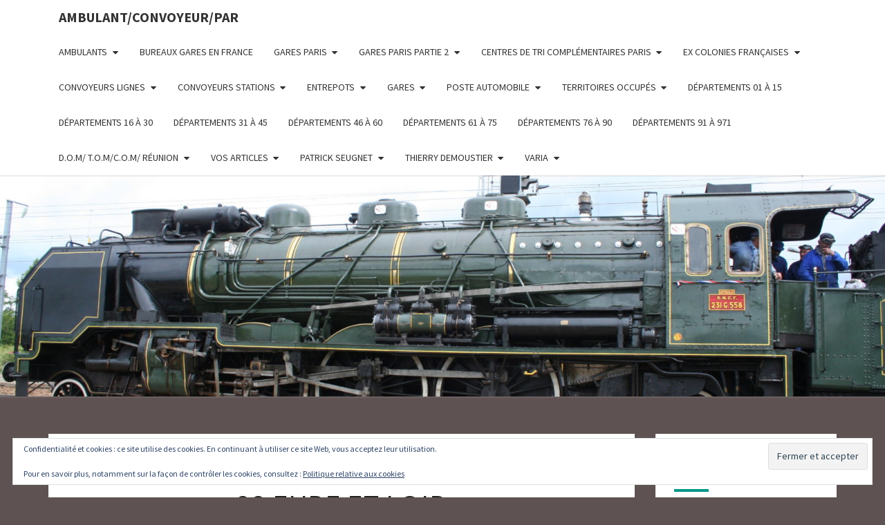

--- FILE ---
content_type: text/html; charset=UTF-8
request_url: https://ambulantconvoyeurpar.com/index.php/2023/04/16/bureaux-gare-du-departement-28-eure-et-loir/
body_size: 26304
content:
<!DOCTYPE html>

<!--[if IE 8]>
<html id="ie8" lang="fr-FR">
<![endif]-->
<!--[if !(IE 8) ]><!-->
<html lang="fr-FR">
<!--<![endif]-->
<head>
<meta charset="UTF-8" />
<meta name="viewport" content="width=device-width" />
<link rel="profile" href="http://gmpg.org/xfn/11" />
<link rel="pingback" href="https://ambulantconvoyeurpar.com/xmlrpc.php" />
<title>Bureaux-gare du département 28 Eure et Loir &#8211; Ambulant/Convoyeur/PAR</title>
<meta name='robots' content='max-image-preview:large' />
<link rel='dns-prefetch' href='//secure.gravatar.com' />
<link rel='dns-prefetch' href='//stats.wp.com' />
<link rel='dns-prefetch' href='//fonts.googleapis.com' />
<link rel='dns-prefetch' href='//v0.wordpress.com' />
<link rel="alternate" type="application/rss+xml" title="Ambulant/Convoyeur/PAR &raquo; Flux" href="https://ambulantconvoyeurpar.com/index.php/feed/" />
<link rel="alternate" type="application/rss+xml" title="Ambulant/Convoyeur/PAR &raquo; Flux des commentaires" href="https://ambulantconvoyeurpar.com/index.php/comments/feed/" />
<link rel="alternate" type="application/rss+xml" title="Ambulant/Convoyeur/PAR &raquo; Bureaux-gare du département 28 Eure et Loir Flux des commentaires" href="https://ambulantconvoyeurpar.com/index.php/2023/04/16/bureaux-gare-du-departement-28-eure-et-loir/feed/" />
<link rel="alternate" title="oEmbed (JSON)" type="application/json+oembed" href="https://ambulantconvoyeurpar.com/index.php/wp-json/oembed/1.0/embed?url=https%3A%2F%2Fambulantconvoyeurpar.com%2Findex.php%2F2023%2F04%2F16%2Fbureaux-gare-du-departement-28-eure-et-loir%2F" />
<link rel="alternate" title="oEmbed (XML)" type="text/xml+oembed" href="https://ambulantconvoyeurpar.com/index.php/wp-json/oembed/1.0/embed?url=https%3A%2F%2Fambulantconvoyeurpar.com%2Findex.php%2F2023%2F04%2F16%2Fbureaux-gare-du-departement-28-eure-et-loir%2F&#038;format=xml" />
<style id='wp-img-auto-sizes-contain-inline-css' type='text/css'>
img:is([sizes=auto i],[sizes^="auto," i]){contain-intrinsic-size:3000px 1500px}
/*# sourceURL=wp-img-auto-sizes-contain-inline-css */
</style>
<link rel='stylesheet' id='jetpack_related-posts-css' href='https://ambulantconvoyeurpar.com/wp-content/plugins/jetpack/modules/related-posts/related-posts.css?ver=20240116' type='text/css' media='all' />
<style id='wp-emoji-styles-inline-css' type='text/css'>

	img.wp-smiley, img.emoji {
		display: inline !important;
		border: none !important;
		box-shadow: none !important;
		height: 1em !important;
		width: 1em !important;
		margin: 0 0.07em !important;
		vertical-align: -0.1em !important;
		background: none !important;
		padding: 0 !important;
	}
/*# sourceURL=wp-emoji-styles-inline-css */
</style>
<style id='wp-block-library-inline-css' type='text/css'>
:root{--wp-block-synced-color:#7a00df;--wp-block-synced-color--rgb:122,0,223;--wp-bound-block-color:var(--wp-block-synced-color);--wp-editor-canvas-background:#ddd;--wp-admin-theme-color:#007cba;--wp-admin-theme-color--rgb:0,124,186;--wp-admin-theme-color-darker-10:#006ba1;--wp-admin-theme-color-darker-10--rgb:0,107,160.5;--wp-admin-theme-color-darker-20:#005a87;--wp-admin-theme-color-darker-20--rgb:0,90,135;--wp-admin-border-width-focus:2px}@media (min-resolution:192dpi){:root{--wp-admin-border-width-focus:1.5px}}.wp-element-button{cursor:pointer}:root .has-very-light-gray-background-color{background-color:#eee}:root .has-very-dark-gray-background-color{background-color:#313131}:root .has-very-light-gray-color{color:#eee}:root .has-very-dark-gray-color{color:#313131}:root .has-vivid-green-cyan-to-vivid-cyan-blue-gradient-background{background:linear-gradient(135deg,#00d084,#0693e3)}:root .has-purple-crush-gradient-background{background:linear-gradient(135deg,#34e2e4,#4721fb 50%,#ab1dfe)}:root .has-hazy-dawn-gradient-background{background:linear-gradient(135deg,#faaca8,#dad0ec)}:root .has-subdued-olive-gradient-background{background:linear-gradient(135deg,#fafae1,#67a671)}:root .has-atomic-cream-gradient-background{background:linear-gradient(135deg,#fdd79a,#004a59)}:root .has-nightshade-gradient-background{background:linear-gradient(135deg,#330968,#31cdcf)}:root .has-midnight-gradient-background{background:linear-gradient(135deg,#020381,#2874fc)}:root{--wp--preset--font-size--normal:16px;--wp--preset--font-size--huge:42px}.has-regular-font-size{font-size:1em}.has-larger-font-size{font-size:2.625em}.has-normal-font-size{font-size:var(--wp--preset--font-size--normal)}.has-huge-font-size{font-size:var(--wp--preset--font-size--huge)}.has-text-align-center{text-align:center}.has-text-align-left{text-align:left}.has-text-align-right{text-align:right}.has-fit-text{white-space:nowrap!important}#end-resizable-editor-section{display:none}.aligncenter{clear:both}.items-justified-left{justify-content:flex-start}.items-justified-center{justify-content:center}.items-justified-right{justify-content:flex-end}.items-justified-space-between{justify-content:space-between}.screen-reader-text{border:0;clip-path:inset(50%);height:1px;margin:-1px;overflow:hidden;padding:0;position:absolute;width:1px;word-wrap:normal!important}.screen-reader-text:focus{background-color:#ddd;clip-path:none;color:#444;display:block;font-size:1em;height:auto;left:5px;line-height:normal;padding:15px 23px 14px;text-decoration:none;top:5px;width:auto;z-index:100000}html :where(.has-border-color){border-style:solid}html :where([style*=border-top-color]){border-top-style:solid}html :where([style*=border-right-color]){border-right-style:solid}html :where([style*=border-bottom-color]){border-bottom-style:solid}html :where([style*=border-left-color]){border-left-style:solid}html :where([style*=border-width]){border-style:solid}html :where([style*=border-top-width]){border-top-style:solid}html :where([style*=border-right-width]){border-right-style:solid}html :where([style*=border-bottom-width]){border-bottom-style:solid}html :where([style*=border-left-width]){border-left-style:solid}html :where(img[class*=wp-image-]){height:auto;max-width:100%}:where(figure){margin:0 0 1em}html :where(.is-position-sticky){--wp-admin--admin-bar--position-offset:var(--wp-admin--admin-bar--height,0px)}@media screen and (max-width:600px){html :where(.is-position-sticky){--wp-admin--admin-bar--position-offset:0px}}

/*# sourceURL=wp-block-library-inline-css */
</style><style id='global-styles-inline-css' type='text/css'>
:root{--wp--preset--aspect-ratio--square: 1;--wp--preset--aspect-ratio--4-3: 4/3;--wp--preset--aspect-ratio--3-4: 3/4;--wp--preset--aspect-ratio--3-2: 3/2;--wp--preset--aspect-ratio--2-3: 2/3;--wp--preset--aspect-ratio--16-9: 16/9;--wp--preset--aspect-ratio--9-16: 9/16;--wp--preset--color--black: #000000;--wp--preset--color--cyan-bluish-gray: #abb8c3;--wp--preset--color--white: #ffffff;--wp--preset--color--pale-pink: #f78da7;--wp--preset--color--vivid-red: #cf2e2e;--wp--preset--color--luminous-vivid-orange: #ff6900;--wp--preset--color--luminous-vivid-amber: #fcb900;--wp--preset--color--light-green-cyan: #7bdcb5;--wp--preset--color--vivid-green-cyan: #00d084;--wp--preset--color--pale-cyan-blue: #8ed1fc;--wp--preset--color--vivid-cyan-blue: #0693e3;--wp--preset--color--vivid-purple: #9b51e0;--wp--preset--gradient--vivid-cyan-blue-to-vivid-purple: linear-gradient(135deg,rgb(6,147,227) 0%,rgb(155,81,224) 100%);--wp--preset--gradient--light-green-cyan-to-vivid-green-cyan: linear-gradient(135deg,rgb(122,220,180) 0%,rgb(0,208,130) 100%);--wp--preset--gradient--luminous-vivid-amber-to-luminous-vivid-orange: linear-gradient(135deg,rgb(252,185,0) 0%,rgb(255,105,0) 100%);--wp--preset--gradient--luminous-vivid-orange-to-vivid-red: linear-gradient(135deg,rgb(255,105,0) 0%,rgb(207,46,46) 100%);--wp--preset--gradient--very-light-gray-to-cyan-bluish-gray: linear-gradient(135deg,rgb(238,238,238) 0%,rgb(169,184,195) 100%);--wp--preset--gradient--cool-to-warm-spectrum: linear-gradient(135deg,rgb(74,234,220) 0%,rgb(151,120,209) 20%,rgb(207,42,186) 40%,rgb(238,44,130) 60%,rgb(251,105,98) 80%,rgb(254,248,76) 100%);--wp--preset--gradient--blush-light-purple: linear-gradient(135deg,rgb(255,206,236) 0%,rgb(152,150,240) 100%);--wp--preset--gradient--blush-bordeaux: linear-gradient(135deg,rgb(254,205,165) 0%,rgb(254,45,45) 50%,rgb(107,0,62) 100%);--wp--preset--gradient--luminous-dusk: linear-gradient(135deg,rgb(255,203,112) 0%,rgb(199,81,192) 50%,rgb(65,88,208) 100%);--wp--preset--gradient--pale-ocean: linear-gradient(135deg,rgb(255,245,203) 0%,rgb(182,227,212) 50%,rgb(51,167,181) 100%);--wp--preset--gradient--electric-grass: linear-gradient(135deg,rgb(202,248,128) 0%,rgb(113,206,126) 100%);--wp--preset--gradient--midnight: linear-gradient(135deg,rgb(2,3,129) 0%,rgb(40,116,252) 100%);--wp--preset--font-size--small: 13px;--wp--preset--font-size--medium: 20px;--wp--preset--font-size--large: 36px;--wp--preset--font-size--x-large: 42px;--wp--preset--spacing--20: 0.44rem;--wp--preset--spacing--30: 0.67rem;--wp--preset--spacing--40: 1rem;--wp--preset--spacing--50: 1.5rem;--wp--preset--spacing--60: 2.25rem;--wp--preset--spacing--70: 3.38rem;--wp--preset--spacing--80: 5.06rem;--wp--preset--shadow--natural: 6px 6px 9px rgba(0, 0, 0, 0.2);--wp--preset--shadow--deep: 12px 12px 50px rgba(0, 0, 0, 0.4);--wp--preset--shadow--sharp: 6px 6px 0px rgba(0, 0, 0, 0.2);--wp--preset--shadow--outlined: 6px 6px 0px -3px rgb(255, 255, 255), 6px 6px rgb(0, 0, 0);--wp--preset--shadow--crisp: 6px 6px 0px rgb(0, 0, 0);}:where(.is-layout-flex){gap: 0.5em;}:where(.is-layout-grid){gap: 0.5em;}body .is-layout-flex{display: flex;}.is-layout-flex{flex-wrap: wrap;align-items: center;}.is-layout-flex > :is(*, div){margin: 0;}body .is-layout-grid{display: grid;}.is-layout-grid > :is(*, div){margin: 0;}:where(.wp-block-columns.is-layout-flex){gap: 2em;}:where(.wp-block-columns.is-layout-grid){gap: 2em;}:where(.wp-block-post-template.is-layout-flex){gap: 1.25em;}:where(.wp-block-post-template.is-layout-grid){gap: 1.25em;}.has-black-color{color: var(--wp--preset--color--black) !important;}.has-cyan-bluish-gray-color{color: var(--wp--preset--color--cyan-bluish-gray) !important;}.has-white-color{color: var(--wp--preset--color--white) !important;}.has-pale-pink-color{color: var(--wp--preset--color--pale-pink) !important;}.has-vivid-red-color{color: var(--wp--preset--color--vivid-red) !important;}.has-luminous-vivid-orange-color{color: var(--wp--preset--color--luminous-vivid-orange) !important;}.has-luminous-vivid-amber-color{color: var(--wp--preset--color--luminous-vivid-amber) !important;}.has-light-green-cyan-color{color: var(--wp--preset--color--light-green-cyan) !important;}.has-vivid-green-cyan-color{color: var(--wp--preset--color--vivid-green-cyan) !important;}.has-pale-cyan-blue-color{color: var(--wp--preset--color--pale-cyan-blue) !important;}.has-vivid-cyan-blue-color{color: var(--wp--preset--color--vivid-cyan-blue) !important;}.has-vivid-purple-color{color: var(--wp--preset--color--vivid-purple) !important;}.has-black-background-color{background-color: var(--wp--preset--color--black) !important;}.has-cyan-bluish-gray-background-color{background-color: var(--wp--preset--color--cyan-bluish-gray) !important;}.has-white-background-color{background-color: var(--wp--preset--color--white) !important;}.has-pale-pink-background-color{background-color: var(--wp--preset--color--pale-pink) !important;}.has-vivid-red-background-color{background-color: var(--wp--preset--color--vivid-red) !important;}.has-luminous-vivid-orange-background-color{background-color: var(--wp--preset--color--luminous-vivid-orange) !important;}.has-luminous-vivid-amber-background-color{background-color: var(--wp--preset--color--luminous-vivid-amber) !important;}.has-light-green-cyan-background-color{background-color: var(--wp--preset--color--light-green-cyan) !important;}.has-vivid-green-cyan-background-color{background-color: var(--wp--preset--color--vivid-green-cyan) !important;}.has-pale-cyan-blue-background-color{background-color: var(--wp--preset--color--pale-cyan-blue) !important;}.has-vivid-cyan-blue-background-color{background-color: var(--wp--preset--color--vivid-cyan-blue) !important;}.has-vivid-purple-background-color{background-color: var(--wp--preset--color--vivid-purple) !important;}.has-black-border-color{border-color: var(--wp--preset--color--black) !important;}.has-cyan-bluish-gray-border-color{border-color: var(--wp--preset--color--cyan-bluish-gray) !important;}.has-white-border-color{border-color: var(--wp--preset--color--white) !important;}.has-pale-pink-border-color{border-color: var(--wp--preset--color--pale-pink) !important;}.has-vivid-red-border-color{border-color: var(--wp--preset--color--vivid-red) !important;}.has-luminous-vivid-orange-border-color{border-color: var(--wp--preset--color--luminous-vivid-orange) !important;}.has-luminous-vivid-amber-border-color{border-color: var(--wp--preset--color--luminous-vivid-amber) !important;}.has-light-green-cyan-border-color{border-color: var(--wp--preset--color--light-green-cyan) !important;}.has-vivid-green-cyan-border-color{border-color: var(--wp--preset--color--vivid-green-cyan) !important;}.has-pale-cyan-blue-border-color{border-color: var(--wp--preset--color--pale-cyan-blue) !important;}.has-vivid-cyan-blue-border-color{border-color: var(--wp--preset--color--vivid-cyan-blue) !important;}.has-vivid-purple-border-color{border-color: var(--wp--preset--color--vivid-purple) !important;}.has-vivid-cyan-blue-to-vivid-purple-gradient-background{background: var(--wp--preset--gradient--vivid-cyan-blue-to-vivid-purple) !important;}.has-light-green-cyan-to-vivid-green-cyan-gradient-background{background: var(--wp--preset--gradient--light-green-cyan-to-vivid-green-cyan) !important;}.has-luminous-vivid-amber-to-luminous-vivid-orange-gradient-background{background: var(--wp--preset--gradient--luminous-vivid-amber-to-luminous-vivid-orange) !important;}.has-luminous-vivid-orange-to-vivid-red-gradient-background{background: var(--wp--preset--gradient--luminous-vivid-orange-to-vivid-red) !important;}.has-very-light-gray-to-cyan-bluish-gray-gradient-background{background: var(--wp--preset--gradient--very-light-gray-to-cyan-bluish-gray) !important;}.has-cool-to-warm-spectrum-gradient-background{background: var(--wp--preset--gradient--cool-to-warm-spectrum) !important;}.has-blush-light-purple-gradient-background{background: var(--wp--preset--gradient--blush-light-purple) !important;}.has-blush-bordeaux-gradient-background{background: var(--wp--preset--gradient--blush-bordeaux) !important;}.has-luminous-dusk-gradient-background{background: var(--wp--preset--gradient--luminous-dusk) !important;}.has-pale-ocean-gradient-background{background: var(--wp--preset--gradient--pale-ocean) !important;}.has-electric-grass-gradient-background{background: var(--wp--preset--gradient--electric-grass) !important;}.has-midnight-gradient-background{background: var(--wp--preset--gradient--midnight) !important;}.has-small-font-size{font-size: var(--wp--preset--font-size--small) !important;}.has-medium-font-size{font-size: var(--wp--preset--font-size--medium) !important;}.has-large-font-size{font-size: var(--wp--preset--font-size--large) !important;}.has-x-large-font-size{font-size: var(--wp--preset--font-size--x-large) !important;}
/*# sourceURL=global-styles-inline-css */
</style>

<style id='classic-theme-styles-inline-css' type='text/css'>
/*! This file is auto-generated */
.wp-block-button__link{color:#fff;background-color:#32373c;border-radius:9999px;box-shadow:none;text-decoration:none;padding:calc(.667em + 2px) calc(1.333em + 2px);font-size:1.125em}.wp-block-file__button{background:#32373c;color:#fff;text-decoration:none}
/*# sourceURL=/wp-includes/css/classic-themes.min.css */
</style>
<link rel='stylesheet' id='bootstrap-css' href='https://ambulantconvoyeurpar.com/wp-content/themes/nisarg/css/bootstrap.css?ver=6.9' type='text/css' media='all' />
<link rel='stylesheet' id='font-awesome-css' href='https://ambulantconvoyeurpar.com/wp-content/themes/nisarg/font-awesome/css/font-awesome.min.css?ver=6.9' type='text/css' media='all' />
<link rel='stylesheet' id='nisarg-style-css' href='https://ambulantconvoyeurpar.com/wp-content/themes/nisarg/style.css?ver=6.9' type='text/css' media='all' />
<style id='nisarg-style-inline-css' type='text/css'>
	/* Color Scheme */

	/* Accent Color */

	a:active,
	a:hover,
	a:focus {
	    color: #009688;
	}

	.main-navigation .primary-menu > li > a:hover, .main-navigation .primary-menu > li > a:focus {
		color: #009688;
	}
	
	.main-navigation .primary-menu .sub-menu .current_page_item > a,
	.main-navigation .primary-menu .sub-menu .current-menu-item > a {
		color: #009688;
	}
	.main-navigation .primary-menu .sub-menu .current_page_item > a:hover,
	.main-navigation .primary-menu .sub-menu .current_page_item > a:focus,
	.main-navigation .primary-menu .sub-menu .current-menu-item > a:hover,
	.main-navigation .primary-menu .sub-menu .current-menu-item > a:focus {
		background-color: #fff;
		color: #009688;
	}
	.dropdown-toggle:hover,
	.dropdown-toggle:focus {
		color: #009688;
	}
	.pagination .current,
	.dark .pagination .current {
		background-color: #009688;
		border: 1px solid #009688;
	}
	blockquote {
		border-color: #009688;
	}
	@media (min-width: 768px){
		.main-navigation .primary-menu > .current_page_item > a,
		.main-navigation .primary-menu > .current_page_item > a:hover,
		.main-navigation .primary-menu > .current_page_item > a:focus,
		.main-navigation .primary-menu > .current-menu-item > a,
		.main-navigation .primary-menu > .current-menu-item > a:hover,
		.main-navigation .primary-menu > .current-menu-item > a:focus,
		.main-navigation .primary-menu > .current_page_ancestor > a,
		.main-navigation .primary-menu > .current_page_ancestor > a:hover,
		.main-navigation .primary-menu > .current_page_ancestor > a:focus,
		.main-navigation .primary-menu > .current-menu-ancestor > a,
		.main-navigation .primary-menu > .current-menu-ancestor > a:hover,
		.main-navigation .primary-menu > .current-menu-ancestor > a:focus {
			border-top: 4px solid #009688;
		}
		.main-navigation ul ul a:hover,
		.main-navigation ul ul a.focus {
			color: #fff;
			background-color: #009688;
		}
	}

	.main-navigation .primary-menu > .open > a, .main-navigation .primary-menu > .open > a:hover, .main-navigation .primary-menu > .open > a:focus {
		color: #009688;
	}

	.main-navigation .primary-menu > li > .sub-menu  li > a:hover,
	.main-navigation .primary-menu > li > .sub-menu  li > a:focus {
		color: #fff;
		background-color: #009688;
	}

	@media (max-width: 767px) {
		.main-navigation .primary-menu .open .sub-menu > li > a:hover {
			color: #fff;
			background-color: #009688;
		}
	}

	.sticky-post{
		color: #fff;
	    background: #009688; 
	}
	
	.entry-title a:hover,
	.entry-title a:focus{
	    color: #009688;
	}

	.entry-header .entry-meta::after{
	    background: #009688;
	}

	.fa {
		color: #009688;
	}

	.btn-default{
		border-bottom: 1px solid #009688;
	}

	.btn-default:hover, .btn-default:focus{
	    border-bottom: 1px solid #009688;
	    background-color: #009688;
	}

	.nav-previous:hover, .nav-next:hover{
	    border: 1px solid #009688;
	    background-color: #009688;
	}

	.next-post a:hover,.prev-post a:hover{
	    color: #009688;
	}

	.posts-navigation .next-post a:hover .fa, .posts-navigation .prev-post a:hover .fa{
	    color: #009688;
	}


	#secondary .widget-title::after{
		position: absolute;
	    width: 50px;
	    display: block;
	    height: 4px;    
	    bottom: -15px;
		background-color: #009688;
	    content: "";
	}

	#secondary .widget a:hover,
	#secondary .widget a:focus,
	.dark #secondary .widget #recentcomments a:hover,
	.dark #secondary .widget #recentcomments a:focus {
		color: #009688;
	}

	#secondary .widget_calendar tbody a {
		color: #fff;
		padding: 0.2em;
	    background-color: #009688;
	}

	#secondary .widget_calendar tbody a:hover{
		color: #fff;
	    padding: 0.2em;
	    background-color: #009688;  
	}	

	.dark .comment-respond #submit,
	.dark .main-navigation .menu-toggle:hover, 
	.dark .main-navigation .menu-toggle:focus,
	.dark html input[type="button"], 
	.dark input[type="reset"], 
	.dark input[type="submit"] {
		background: #009688;
		color: #fff;
	}
	
	.dark a {
		color: #009688;
	}

/*# sourceURL=nisarg-style-inline-css */
</style>
<link rel='stylesheet' id='nisarg-google-fonts-css' href='https://fonts.googleapis.com/css?family=Source+Sans+Pro%3A400%2C700%7CLato%3A400&#038;display=swap' type='text/css' media='all' />
<link rel='stylesheet' id='jetpack-subscriptions-css' href='https://ambulantconvoyeurpar.com/wp-content/plugins/jetpack/_inc/build/subscriptions/subscriptions.min.css?ver=15.2' type='text/css' media='all' />
<script type="text/javascript" id="jetpack_related-posts-js-extra">
/* <![CDATA[ */
var related_posts_js_options = {"post_heading":"h4"};
//# sourceURL=jetpack_related-posts-js-extra
/* ]]> */
</script>
<script type="text/javascript" src="https://ambulantconvoyeurpar.com/wp-content/plugins/jetpack/_inc/build/related-posts/related-posts.min.js?ver=20240116" id="jetpack_related-posts-js"></script>
<script type="text/javascript" src="https://ambulantconvoyeurpar.com/wp-includes/js/jquery/jquery.min.js?ver=3.7.1" id="jquery-core-js"></script>
<script type="text/javascript" src="https://ambulantconvoyeurpar.com/wp-includes/js/jquery/jquery-migrate.min.js?ver=3.4.1" id="jquery-migrate-js"></script>
<link rel="https://api.w.org/" href="https://ambulantconvoyeurpar.com/index.php/wp-json/" /><link rel="alternate" title="JSON" type="application/json" href="https://ambulantconvoyeurpar.com/index.php/wp-json/wp/v2/posts/7992" /><link rel="EditURI" type="application/rsd+xml" title="RSD" href="https://ambulantconvoyeurpar.com/xmlrpc.php?rsd" />
<meta name="generator" content="WordPress 6.9" />
<link rel="canonical" href="https://ambulantconvoyeurpar.com/index.php/2023/04/16/bureaux-gare-du-departement-28-eure-et-loir/" />
<link rel='shortlink' href='https://wp.me/p91OMs-24U' />
	<style>img#wpstats{display:none}</style>
		
<style type="text/css">
        .site-header { background: #f2e5d2; }
</style>


	<style type="text/css">
		body,
		button,
		input,
		select,
		textarea {
		    font-family:  'Source Sans Pro',-apple-system,BlinkMacSystemFont,"Segoe UI",Roboto,Oxygen-Sans,Ubuntu,Cantarell,"Helvetica Neue",sans-serif;
		    font-weight: 400;
		    font-style: normal; 
		}
		h1,h2,h3,h4,h5,h6 {
	    	font-family: 'Lato',-apple-system,BlinkMacSystemFont,"Segoe UI",Roboto,Oxygen-Sans,Ubuntu,Cantarell,"Helvetica Neue",sans-serif;
	    	font-weight: 400;
	    	font-style: normal;
	    }
	    .navbar-brand,
	    #site-navigation.main-navigation ul {
	    	font-family: 'Source Sans Pro',-apple-system,BlinkMacSystemFont,"Segoe UI",Roboto,Oxygen-Sans,Ubuntu,Cantarell,"Helvetica Neue",sans-serif;
	    }
	    #site-navigation.main-navigation ul {
	    	font-weight: 400;
	    	font-style: normal;
	    }
	</style>

			<style type="text/css" id="nisarg-header-css">
					.site-header {
				background: url(https://ambulantconvoyeurpar.com/wp-content/uploads/2017/07/cropped-Pacific_231G_558-07juin2009-49.jpg) no-repeat scroll top;
				background-size: cover;
			}
			@media (min-width: 320px) and (max-width: 359px ) {
				.site-header {
					height: 80px;
				}
			}
			@media (min-width: 360px) and (max-width: 767px ) {
				.site-header {
					height: 90px;
				}
			}
			@media (min-width: 768px) and (max-width: 979px ) {
				.site-header {
					height: 192px;
				}
			}
			@media (min-width: 980px) and (max-width: 1279px ){
				.site-header {
					height: 245px;
				}
			}
			@media (min-width: 1280px) and (max-width: 1365px ){
				.site-header {
					height: 320px;
				}
			}
			@media (min-width: 1366px) and (max-width: 1439px ){
				.site-header {
					height: 341px;
				}
			}
			@media (min-width: 1440px) and (max-width: 1599px ) {
				.site-header {
					height: 360px;
				}
			}
			@media (min-width: 1600px) and (max-width: 1919px ) {
				.site-header {
					height: 400px;
				}
			}
			@media (min-width: 1920px) and (max-width: 2559px ) {
				.site-header {
					height: 480px;
				}
			}
			@media (min-width: 2560px)  and (max-width: 2879px ) {
				.site-header {
					height: 640px;
				}
			}
			@media (min-width: 2880px) {
				.site-header {
					height: 720px;
				}
			}
			.site-header{
				-webkit-box-shadow: 0px 0px 2px 1px rgba(182,182,182,0.3);
		    	-moz-box-shadow: 0px 0px 2px 1px rgba(182,182,182,0.3);
		    	-o-box-shadow: 0px 0px 2px 1px rgba(182,182,182,0.3);
		    	box-shadow: 0px 0px 2px 1px rgba(182,182,182,0.3);
			}
					.site-title,
			.site-description {
				position: absolute;
				clip: rect(1px 1px 1px 1px); /* IE7 */
				clip: rect(1px, 1px, 1px, 1px);
			}
					.site-title,
			.site-description,
			.dark .site-title,
			.dark .site-description {
				color: #blank;
			}
			.site-title::after{
				background: #blank;
				content:"";
			}
		</style>
		<style type="text/css" id="custom-background-css">
body.custom-background { background-color: #5e5252; }
</style>
	
<!-- Jetpack Open Graph Tags -->
<meta property="og:type" content="article" />
<meta property="og:title" content="Bureaux-gare du département 28 Eure et Loir" />
<meta property="og:url" content="https://ambulantconvoyeurpar.com/index.php/2023/04/16/bureaux-gare-du-departement-28-eure-et-loir/" />
<meta property="og:description" content="Article modifié le 29/04/2023. Bureau-gare avant 1900 et jusqu&rsquo;au 21/03/1982, suite à son déménagement sur un autre site. Devient CT. Centre de Tri. Cessation d&rsquo;activité le 09/04/2010 a…" />
<meta property="article:published_time" content="2023-04-16T06:16:48+00:00" />
<meta property="article:modified_time" content="2025-04-07T10:08:47+00:00" />
<meta property="og:site_name" content="Ambulant/Convoyeur/PAR" />
<meta property="og:image" content="https://ambulantconvoyeurpar.com/wp-content/uploads/2023/04/273_001.jpg" />
<meta property="og:image:width" content="1160" />
<meta property="og:image:height" content="257" />
<meta property="og:image:alt" content="" />
<meta property="og:locale" content="fr_FR" />
<meta name="twitter:text:title" content="Bureaux-gare du département 28 Eure et Loir" />
<meta name="twitter:image" content="https://ambulantconvoyeurpar.com/wp-content/uploads/2023/04/273_001.jpg?w=640" />
<meta name="twitter:card" content="summary_large_image" />

<!-- End Jetpack Open Graph Tags -->
<link rel='stylesheet' id='eu-cookie-law-style-css' href='https://ambulantconvoyeurpar.com/wp-content/plugins/jetpack/modules/widgets/eu-cookie-law/style.css?ver=15.2' type='text/css' media='all' />
</head>
<body class="wp-singular post-template-default single single-post postid-7992 single-format-standard custom-background wp-embed-responsive wp-theme-nisarg light">
<div id="page" class="hfeed site">
<header id="masthead"   role="banner">
	<nav id="site-navigation" class="main-navigation navbar-fixed-top navbar-left" role="navigation">
		<!-- Brand and toggle get grouped for better mobile display -->
		<div class="container" id="navigation_menu">
			<div class="navbar-header">
									<button type="button" class="menu-toggle" data-toggle="collapse" data-target=".navbar-ex1-collapse">
						<span class="sr-only">Toggle navigation</span>
						<span class="icon-bar"></span> 
						<span class="icon-bar"></span>
						<span class="icon-bar"></span>
					</button>
									<a class="navbar-brand" href="https://ambulantconvoyeurpar.com/">Ambulant/Convoyeur/PAR</a>
			</div><!-- .navbar-header -->
			<div class="collapse navbar-collapse navbar-ex1-collapse"><ul id="menu-blog" class="primary-menu"><li id="menu-item-3516" class="menu-item menu-item-type-taxonomy menu-item-object-category menu-item-has-children menu-item-3516"><a href="https://ambulantconvoyeurpar.com/index.php/category/ambulant/">Ambulants</a>
<ul class="sub-menu">
	<li id="menu-item-3640" class="menu-item menu-item-type-post_type menu-item-object-post menu-item-has-children menu-item-3640"><a href="https://ambulantconvoyeurpar.com/index.php/2018/05/01/initiation-aux-obliterations-des-ambulants-de-france/">initiation aux oblitérations des ambulants de France</a>
	<ul class="sub-menu">
		<li id="menu-item-23584" class="menu-item menu-item-type-post_type menu-item-object-post menu-item-23584"><a href="https://ambulantconvoyeurpar.com/index.php/2024/08/01/ambulants-de-mobilisation-1ere-guerre-mondiale/">Ambulants de mobilisation 1ère guerre mondiale</a></li>
		<li id="menu-item-23733" class="menu-item menu-item-type-post_type menu-item-object-post menu-item-23733"><a href="https://ambulantconvoyeurpar.com/index.php/2024/02/11/bureau-ambulant-darmee-1914-1916/">Bureau ambulant d’armée 1914/1916</a></li>
		<li id="menu-item-3664" class="menu-item menu-item-type-post_type menu-item-object-post menu-item-3664"><a href="https://ambulantconvoyeurpar.com/index.php/2018/05/06/bureaux-ambulants-cachets-de-service/">Bureaux ambulants, cachets de service</a></li>
		<li id="menu-item-23263" class="menu-item menu-item-type-post_type menu-item-object-post menu-item-23263"><a href="https://ambulantconvoyeurpar.com/index.php/2024/05/01/incendie-du-wagon-postal-de-lambulant-paris-a-brive1985/">Incendie du wagon postal de l’ambulant Paris à Brive,1985.</a></li>
	</ul>
</li>
	<li id="menu-item-15567" class="menu-item menu-item-type-post_type menu-item-object-post menu-item-15567"><a href="https://ambulantconvoyeurpar.com/index.php/2022/02/01/ambulants-francais-1970-94-reseau-du-nord/">Ambulants français 1970/94 réseau du Nord</a></li>
	<li id="menu-item-11378" class="menu-item menu-item-type-post_type menu-item-object-post menu-item-11378"><a href="https://ambulantconvoyeurpar.com/index.php/2020/10/01/les-ambulants-du-nord-de-la-france-traversant-lavesnois/">Les ambulants du Nord de la France traversant l’Avesnois</a></li>
	<li id="menu-item-21708" class="menu-item menu-item-type-post_type menu-item-object-post menu-item-21708"><a href="https://ambulantconvoyeurpar.com/index.php/2023/10/01/ambulants-francais-1966-94-reseau-de-lest/">Ambulants français 1966/94 réseau de l’Est.</a></li>
	<li id="menu-item-22631" class="menu-item menu-item-type-post_type menu-item-object-post menu-item-22631"><a href="https://ambulantconvoyeurpar.com/index.php/2024/02/01/ambulants-francais-reseau-du-sud-est-1963-94/">Ambulants français réseau du Sud-Est 1963/94</a></li>
	<li id="menu-item-21490" class="menu-item menu-item-type-post_type menu-item-object-post menu-item-21490"><a href="https://ambulantconvoyeurpar.com/index.php/2023/09/01/ambulants-francais-1966-95-reseau-de-louest/">AMBULANTS FRANÇAIS 1966/95 RÉSEAU DE L’OUEST</a></li>
	<li id="menu-item-11253" class="menu-item menu-item-type-post_type menu-item-object-post menu-item-11253"><a href="https://ambulantconvoyeurpar.com/index.php/2020/09/08/ambulants-francais-1970-95-reseau-du-sud-ouest/">Ambulants français 1970/95. Réseau du Sud-Ouest</a></li>
	<li id="menu-item-19656" class="menu-item menu-item-type-post_type menu-item-object-post menu-item-19656"><a href="https://ambulantconvoyeurpar.com/index.php/2023/04/01/ambulants-francais-reseau-du-sud-1966-93/">Ambulants français réseau du Sud 1966/93.</a></li>
</ul>
</li>
<li id="menu-item-16915" class="menu-item menu-item-type-taxonomy menu-item-object-category current-post-ancestor current-menu-parent current-post-parent menu-item-16915"><a href="https://ambulantconvoyeurpar.com/index.php/category/bureaux-gares-en-france/">Bureaux gares en France</a></li>
<li id="menu-item-16916" class="menu-item menu-item-type-taxonomy menu-item-object-category menu-item-has-children menu-item-16916"><a href="https://ambulantconvoyeurpar.com/index.php/category/gares-paris/">Gares Paris</a>
<ul class="sub-menu">
	<li id="menu-item-16000" class="menu-item menu-item-type-post_type menu-item-object-post menu-item-has-children menu-item-16000"><a href="https://ambulantconvoyeurpar.com/index.php/2022/03/01/le-bureau-de-poste-et-le-centre-de-tri-de-paris-gare-plm-ex-gare-de-lyon-obliterations-manuelles/">LE BUREAU DE POSTE ET LE CENTRE DE TRI Gare PLM ex gare de Lyon, oblitérations manuelles</a>
	<ul class="sub-menu">
		<li id="menu-item-17946" class="menu-item menu-item-type-post_type menu-item-object-post menu-item-17946"><a href="https://ambulantconvoyeurpar.com/index.php/2022/12/01/flammes-de-gare-du-departement-75-gare-p-l-m-ex-gare-de-lyon/">Flammes de gare du département 75, gare P.L.M  ex gare de Lyon.</a></li>
	</ul>
</li>
	<li id="menu-item-14732" class="menu-item menu-item-type-post_type menu-item-object-post menu-item-has-children menu-item-14732"><a href="https://ambulantconvoyeurpar.com/index.php/2021/10/04/le-bureau-de-poste-et-le-centre-de-tri-de-la-gare-dausterlitz-paris-obliterations-manuelles/">LE BUREAU DE POSTE ET LE CENTRE DE TRI DE LA GARE D’AUSTERLITZ, OBLITÉRATIONS MANUELLES.</a>
	<ul class="sub-menu">
		<li id="menu-item-14849" class="menu-item menu-item-type-post_type menu-item-object-post menu-item-14849"><a href="https://ambulantconvoyeurpar.com/index.php/2021/11/01/flammes-de-gare-du-departement-75-gare-dausterlitz/">Flammes de gare du département 75, gare d’Austerlitz</a></li>
	</ul>
</li>
	<li id="menu-item-13922" class="menu-item menu-item-type-post_type menu-item-object-post menu-item-has-children menu-item-13922"><a href="https://ambulantconvoyeurpar.com/index.php/2021/06/01/le-bureau-de-poste-et-le-centre-de-tri-de-la-gare-du-nord-paris-obliterations-manuelles/">Le bureau de poste et le centre de tri de la gare du Nord, oblitérations manuelles.</a>
	<ul class="sub-menu">
		<li id="menu-item-14549" class="menu-item menu-item-type-post_type menu-item-object-post menu-item-14549"><a href="https://ambulantconvoyeurpar.com/index.php/2021/09/01/flammes-de-gare-du-departement-75-gare-du-nord/">Flammes de gare du département 75, gare du Nord</a></li>
	</ul>
</li>
	<li id="menu-item-16402" class="menu-item menu-item-type-post_type menu-item-object-post menu-item-has-children menu-item-16402"><a href="https://ambulantconvoyeurpar.com/index.php/2022/05/01/le-bureau-de-poste-et-le-centre-de-tri-de-la-gare-saint-lazare-ex-gare-du-nord-ouest-obliterations-manuelles/">LE BUREAU DE POSTE ET LE CENTRE DE TRI DE LA GARE SAINT LAZARE EX GARE DU NORD OUEST, oblitérations manuelles.</a>
	<ul class="sub-menu">
		<li id="menu-item-16517" class="menu-item menu-item-type-post_type menu-item-object-post menu-item-16517"><a href="https://ambulantconvoyeurpar.com/index.php/2022/06/02/flammes-de-gare-du-departement-75-paris-gare-saint-lazare/">Flammes de gare du département 75, Paris gare Saint Lazare</a></li>
	</ul>
</li>
	<li id="menu-item-16216" class="menu-item menu-item-type-post_type menu-item-object-post menu-item-has-children menu-item-16216"><a href="https://ambulantconvoyeurpar.com/index.php/2023/04/15/le-bureau-de-poste-et-le-centre-de-tri-de-la-gare-de-lest-paris-obliterations-manuelles/">LE BUREAU DE POSTE ET LE CENTRE DE TRI DE LA GARE DE l’EST, PARIS, OBLITÉRATIONS MANUELLES.</a>
	<ul class="sub-menu">
		<li id="menu-item-20079" class="menu-item menu-item-type-post_type menu-item-object-post menu-item-20079"><a href="https://ambulantconvoyeurpar.com/index.php/2023/05/07/flammes-de-gare-du-departement-75-gare-de-lest/">Flammes de gare du département 75, gare de l’Est</a></li>
	</ul>
</li>
</ul>
</li>
<li id="menu-item-18340" class="menu-item menu-item-type-taxonomy menu-item-object-category menu-item-has-children menu-item-18340"><a href="https://ambulantconvoyeurpar.com/index.php/category/gares-paris-partie-2/">Gares Paris partie 2</a>
<ul class="sub-menu">
	<li id="menu-item-17453" class="menu-item menu-item-type-post_type menu-item-object-post menu-item-has-children menu-item-17453"><a href="https://ambulantconvoyeurpar.com/index.php/2022/10/01/gare-montparnasse-bureau-de-poste-et-centre-de-tri-ex-gare-de-louest-obliterations-manuelles/">Gare Montparnasse, bureau de poste et centre de tri, ex gare de l’Ouest. Oblitérations manuelles.</a>
	<ul class="sub-menu">
		<li id="menu-item-20061" class="menu-item menu-item-type-post_type menu-item-object-post menu-item-20061"><a href="https://ambulantconvoyeurpar.com/index.php/2023/05/06/flammes-de-gare-du-departement-75-gare-montparnasse/">Flammes de gare du département 75, gare Montparnasse</a></li>
	</ul>
</li>
	<li id="menu-item-20734" class="menu-item menu-item-type-post_type menu-item-object-post menu-item-20734"><a href="https://ambulantconvoyeurpar.com/index.php/2023/07/08/bureau-gare-de-paris-bastille/">Bureau-gare de Paris Bastille</a></li>
</ul>
</li>
<li id="menu-item-16223" class="menu-item menu-item-type-taxonomy menu-item-object-category menu-item-has-children menu-item-16223"><a href="https://ambulantconvoyeurpar.com/index.php/category/centre-de-tri/">Centres de tri complémentaires Paris</a>
<ul class="sub-menu">
	<li id="menu-item-16752" class="menu-item menu-item-type-post_type menu-item-object-post menu-item-16752"><a href="https://ambulantconvoyeurpar.com/index.php/2022/07/01/centres-de-tri-complementaires-paris/">Centres de tri complémentaires Paris</a></li>
	<li id="menu-item-16914" class="menu-item menu-item-type-post_type menu-item-object-post menu-item-16914"><a href="https://ambulantconvoyeurpar.com/index.php/2022/08/01/paris-aviation-centre-de-tri/">Paris aviation centre de tri</a></li>
	<li id="menu-item-23361" class="menu-item menu-item-type-post_type menu-item-object-post menu-item-23361"><a href="https://ambulantconvoyeurpar.com/index.php/2024/07/01/bureaux-centralisateurs-avion-1930/">Bureaux centralisateurs, centres de tri « avion » 1930</a></li>
</ul>
</li>
<li id="menu-item-3505" class="menu-item menu-item-type-taxonomy menu-item-object-category menu-item-has-children menu-item-3505"><a href="https://ambulantconvoyeurpar.com/index.php/category/ex-colonies-francaises/">Ex colonies françaises</a>
<ul class="sub-menu">
	<li id="menu-item-3511" class="menu-item menu-item-type-taxonomy menu-item-object-category menu-item-has-children menu-item-3511"><a href="https://ambulantconvoyeurpar.com/index.php/category/algerie/">Algerie</a>
	<ul class="sub-menu">
		<li id="menu-item-7576" class="menu-item menu-item-type-post_type menu-item-object-post menu-item-has-children menu-item-7576"><a href="https://ambulantconvoyeurpar.com/index.php/2020/02/01/les-convoyeurs-stations-dalgerie/">Les convoyeurs stations d&rsquo;Algérie, généralités</a>
		<ul class="sub-menu">
			<li id="menu-item-7582" class="menu-item menu-item-type-post_type menu-item-object-post menu-item-7582"><a href="https://ambulantconvoyeurpar.com/index.php/2020/02/01/ligne-de-convoyeur-station-affreville-a-alger-aff-alg/">Ligne de convoyeur station AFFREVILLE à ALGER: AFF.ALG.</a></li>
			<li id="menu-item-7585" class="menu-item menu-item-type-post_type menu-item-object-post menu-item-7585"><a href="https://ambulantconvoyeurpar.com/index.php/2020/02/01/ligne-de-convoyeur-station-alger-a-blidah-alg-bl/">Ligne de convoyeur station ALGER à BLIDAH: ALG.BL.</a></li>
			<li id="menu-item-7588" class="menu-item menu-item-type-post_type menu-item-object-post menu-item-7588"><a href="https://ambulantconvoyeurpar.com/index.php/2020/02/01/ligne-de-convoyeur-station-alger-a-oran-alg-or/">Ligne de convoyeur station ALGER à ORAN: ALG.OR.</a></li>
			<li id="menu-item-7590" class="menu-item menu-item-type-post_type menu-item-object-post menu-item-7590"><a href="https://ambulantconvoyeurpar.com/index.php/2020/02/02/ligne-de-convoyeur-station-constantine-a-la-mer-cons-mer/">Ligne de convoyeur station CONSTANTINE à LA MER: CONS.MER.</a></li>
			<li id="menu-item-7591" class="menu-item menu-item-type-post_type menu-item-object-post menu-item-7591"><a href="https://ambulantconvoyeurpar.com/index.php/2020/02/02/ligne-de-convoyeur-station-constantine-a-philippeville-cons-phi/">Ligne de convoyeur station CONSTANTINE à PHILIPPEVILLE: CONS.PHI.</a></li>
			<li id="menu-item-7593" class="menu-item menu-item-type-post_type menu-item-object-post menu-item-7593"><a href="https://ambulantconvoyeurpar.com/index.php/2020/02/02/ligne-de-convoyeur-station-oran-a-orleansville-or-orl/">Ligne de convoyeur station ORAN à ORLEANSVILLE: OR.ORL.</a></li>
			<li id="menu-item-7594" class="menu-item menu-item-type-post_type menu-item-object-post menu-item-7594"><a href="https://ambulantconvoyeurpar.com/index.php/2020/02/02/ligne-de-convoyeur-station-oran-a-relizane-or-rel/">Ligne de convoyeur station ORAN à RELIZANE: OR.REL.</a></li>
			<li id="menu-item-7596" class="menu-item menu-item-type-post_type menu-item-object-post menu-item-7596"><a href="https://ambulantconvoyeurpar.com/index.php/2020/02/02/liste-de-convoyeurs-stations-oran-a-relizane-or-rez/">Ligne de convoyeur station ORAN à RELIZANE: OR.REZ.</a></li>
		</ul>
</li>
		<li id="menu-item-5608" class="menu-item menu-item-type-post_type menu-item-object-post menu-item-has-children menu-item-5608"><a href="https://ambulantconvoyeurpar.com/index.php/2019/03/03/les-obliterations-entrepots-dalgerie-jusquen-1962/">Les oblitérations entrepôts d’Algérie jusqu’en 1962</a>
		<ul class="sub-menu">
			<li id="menu-item-24649" class="menu-item menu-item-type-post_type menu-item-object-post menu-item-24649"><a href="https://ambulantconvoyeurpar.com/index.php/2025/03/01/les-trains-blindes-et-la-rafale-en-algerie/">Les trains blindés et La Rafale en Algérie</a></li>
		</ul>
</li>
		<li id="menu-item-5669" class="menu-item menu-item-type-post_type menu-item-object-post menu-item-5669"><a href="https://ambulantconvoyeurpar.com/index.php/2019/03/09/les-obliterations-gares-manuelles-et-mecaniques-de-lalgerie-jusquen-1962/">Les oblitérations gares manuelles et mécaniques de l’Algérie jusqu’en 1962</a></li>
		<li id="menu-item-5890" class="menu-item menu-item-type-post_type menu-item-object-post menu-item-has-children menu-item-5890"><a href="https://ambulantconvoyeurpar.com/index.php/2019/04/23/convoyeurs-algeriens-lignes-commencant-par-la-lettre-a/">Convoyeurs algériens: lignes commençant par la lettre A</a>
		<ul class="sub-menu">
			<li id="menu-item-6341" class="menu-item menu-item-type-post_type menu-item-object-post menu-item-6341"><a href="https://ambulantconvoyeurpar.com/index.php/2019/06/24/convoyeurs-algeriens-lignes-commencant-par-la-lettre-b/">Convoyeurs algériens: lignes commençant par la lettre B</a></li>
			<li id="menu-item-6777" class="menu-item menu-item-type-post_type menu-item-object-post menu-item-6777"><a href="https://ambulantconvoyeurpar.com/index.php/2019/07/19/convoyeurs-algeriens-lignes-commencant-par-les-lettres-c-d-e-g-h-i-k-l/">Convoyeurs algériens: lignes commençant par les lettres C/D/E/G/H/I/K/L</a></li>
			<li id="menu-item-6776" class="menu-item menu-item-type-post_type menu-item-object-post menu-item-6776"><a href="https://ambulantconvoyeurpar.com/index.php/2019/08/27/convoyeurs-algeriens-lignes-commencant-par-les-lettres-m-n-o-p-r-s/">Convoyeurs algériens: lignes commençant par les lettres M/N/O/P/R/S</a></li>
		</ul>
</li>
	</ul>
</li>
	<li id="menu-item-3495" class="menu-item menu-item-type-taxonomy menu-item-object-category menu-item-has-children menu-item-3495"><a href="https://ambulantconvoyeurpar.com/index.php/category/cameroun/">Cameroun</a>
	<ul class="sub-menu">
		<li id="menu-item-3674" class="menu-item menu-item-type-post_type menu-item-object-post menu-item-3674"><a href="https://ambulantconvoyeurpar.com/index.php/2018/04/30/la-poste-ferroviaire-au-cameroun/">Ambulant et convoyeur,la poste ferroviaire au Cameroun</a></li>
	</ul>
</li>
	<li id="menu-item-3496" class="menu-item menu-item-type-taxonomy menu-item-object-category menu-item-has-children menu-item-3496"><a href="https://ambulantconvoyeurpar.com/index.php/category/congo/">congo</a>
	<ul class="sub-menu">
		<li id="menu-item-3673" class="menu-item menu-item-type-post_type menu-item-object-post menu-item-3673"><a href="https://ambulantconvoyeurpar.com/index.php/2018/04/16/la-construction-du-chemin-de-fer-et-lhistoire-postale-ferroviaire-du-congo/">La construction du chemin de fer et l’histoire postale ferroviaire du Congo.</a></li>
	</ul>
</li>
	<li id="menu-item-3497" class="menu-item menu-item-type-taxonomy menu-item-object-category menu-item-has-children menu-item-3497"><a href="https://ambulantconvoyeurpar.com/index.php/category/cote-divoire/">Côte d&rsquo;Ivoire</a>
	<ul class="sub-menu">
		<li id="menu-item-3826" class="menu-item menu-item-type-post_type menu-item-object-post menu-item-3826"><a href="https://ambulantconvoyeurpar.com/index.php/2018/06/04/la-poste-et-le-reseau-ferroviaire-en-cote-divoire-1904-1960/">La poste et le réseau ferroviaire en Côte d’Ivoire 1904-1960</a></li>
		<li id="menu-item-3825" class="menu-item menu-item-type-post_type menu-item-object-post menu-item-3825"><a href="https://ambulantconvoyeurpar.com/index.php/2018/06/04/les-bureaux-gares-de-la-cote-divoire/">Les bureaux gares de la Côte d’Ivoire</a></li>
	</ul>
</li>
	<li id="menu-item-3498" class="menu-item menu-item-type-taxonomy menu-item-object-category menu-item-has-children menu-item-3498"><a href="https://ambulantconvoyeurpar.com/index.php/category/cote-francaise-des-somalies/">Côte française des Somalies</a>
	<ul class="sub-menu">
		<li id="menu-item-15041" class="menu-item menu-item-type-post_type menu-item-object-post menu-item-15041"><a href="https://ambulantconvoyeurpar.com/index.php/2021/12/01/le-chemin-de-fer-franco-ethiopien/">Le Chemin de fer franco-éthiopien</a></li>
	</ul>
</li>
	<li id="menu-item-3499" class="menu-item menu-item-type-taxonomy menu-item-object-category menu-item-has-children menu-item-3499"><a href="https://ambulantconvoyeurpar.com/index.php/category/dahomey/">Dahomey</a>
	<ul class="sub-menu">
		<li id="menu-item-8646" class="menu-item menu-item-type-post_type menu-item-object-post menu-item-8646"><a href="https://ambulantconvoyeurpar.com/index.php/2020/04/02/les-lignes-de-chemin-de-fer-et-la-poste-ferroviaire-du-dahomey/">les lignes de chemin de fer et la poste ferroviaire du Dahomey</a></li>
	</ul>
</li>
	<li id="menu-item-3500" class="menu-item menu-item-type-taxonomy menu-item-object-category menu-item-has-children menu-item-3500"><a href="https://ambulantconvoyeurpar.com/index.php/category/guinee-francaise/">Guinée française</a>
	<ul class="sub-menu">
		<li id="menu-item-8469" class="menu-item menu-item-type-post_type menu-item-object-post menu-item-8469"><a href="https://ambulantconvoyeurpar.com/index.php/2020/03/15/chemin-de-fer-et-poste-ferroviaire-en-guinee-1900-1958-convoyeur/">Chemin de fer et poste ferroviaire en Guinée 1900/1958, convoyeur</a></li>
	</ul>
</li>
	<li id="menu-item-3501" class="menu-item menu-item-type-taxonomy menu-item-object-category menu-item-has-children menu-item-3501"><a href="https://ambulantconvoyeurpar.com/index.php/category/indochine/">Indochine</a>
	<ul class="sub-menu">
		<li id="menu-item-3675" class="menu-item menu-item-type-post_type menu-item-object-post menu-item-3675"><a href="https://ambulantconvoyeurpar.com/index.php/2018/04/23/la-poste-ferroviaire-en-indochine/">La poste ferroviaire en Indochine</a></li>
		<li id="menu-item-4133" class="menu-item menu-item-type-post_type menu-item-object-post menu-item-4133"><a href="https://ambulantconvoyeurpar.com/index.php/2018/08/02/service-accelere-en-1936/">service accéléré en 1936</a></li>
		<li id="menu-item-7459" class="menu-item menu-item-type-post_type menu-item-object-post menu-item-7459"><a href="https://ambulantconvoyeurpar.com/index.php/2020/01/02/la-rafale-dernier-train-du-transindochinois/">la Rafale, dernier train du Transindochinois</a></li>
		<li id="menu-item-13013" class="menu-item menu-item-type-post_type menu-item-object-post menu-item-13013"><a href="https://ambulantconvoyeurpar.com/index.php/2021/03/01/obliterations-gares-et-entrepots-en-indochine/">Oblitérations gares et entrepôts en Indochine</a></li>
	</ul>
</li>
	<li id="menu-item-3502" class="menu-item menu-item-type-taxonomy menu-item-object-category menu-item-has-children menu-item-3502"><a href="https://ambulantconvoyeurpar.com/index.php/category/liban-syrie/">Liban-Syrie</a>
	<ul class="sub-menu">
		<li id="menu-item-11502" class="menu-item menu-item-type-post_type menu-item-object-post menu-item-11502"><a href="https://ambulantconvoyeurpar.com/index.php/2020/11/01/la-poste-ferroviaire-et-le-chemin-de-fer-du-liban-et-de-la-syrie-1920-46/">La poste ferroviaire et le chemin de fer du Liban et de la Syrie 1920/46.</a></li>
	</ul>
</li>
	<li id="menu-item-3503" class="menu-item menu-item-type-taxonomy menu-item-object-category menu-item-has-children menu-item-3503"><a href="https://ambulantconvoyeurpar.com/index.php/category/madagascar/">Madagascar</a>
	<ul class="sub-menu">
		<li id="menu-item-7882" class="menu-item menu-item-type-post_type menu-item-object-post menu-item-has-children menu-item-7882"><a href="https://ambulantconvoyeurpar.com/index.php/2020/03/02/la-poste-ferroviaire-de-madagascar-jusque-lindependance/">La poste ferroviaire de Madagascar jusque l’indépendance</a>
		<ul class="sub-menu">
			<li id="menu-item-7883" class="menu-item menu-item-type-post_type menu-item-object-post menu-item-7883"><a href="https://ambulantconvoyeurpar.com/index.php/2020/03/02/la-construction-du-chemin-de-fer-tananarive-a-la-cote-est/">La construction du chemin de fer Tananarive à la Côte Est</a></li>
		</ul>
</li>
		<li id="menu-item-4066" class="menu-item menu-item-type-post_type menu-item-object-post menu-item-4066"><a href="https://ambulantconvoyeurpar.com/index.php/2018/07/22/bertrand-francois-mahe-de-la-bourdonnais/">Bertrand-François Mahé de la Bourdonnais</a></li>
	</ul>
</li>
	<li id="menu-item-3504" class="menu-item menu-item-type-taxonomy menu-item-object-category menu-item-has-children menu-item-3504"><a href="https://ambulantconvoyeurpar.com/index.php/category/maroc/">Maroc</a>
	<ul class="sub-menu">
		<li id="menu-item-4457" class="menu-item menu-item-type-post_type menu-item-object-post menu-item-has-children menu-item-4457"><a href="https://ambulantconvoyeurpar.com/index.php/2018/10/21/le-chemin-de-fer-et-la-poste-ferroviaire-pendant-le-protectorat-au-maroc/">Le chemin de fer et la poste ferroviaire pendant le protectorat au Maroc</a>
		<ul class="sub-menu">
			<li id="menu-item-24201" class="menu-item menu-item-type-post_type menu-item-object-post menu-item-24201"><a href="https://ambulantconvoyeurpar.com/index.php/2024/12/01/changement-de-denomination-pour-lambulant-tanger-a-casablanca-1934/">Changement de dénomination  pour l’ambulant Tanger à Casablanca 1934</a></li>
			<li id="menu-item-4075" class="menu-item menu-item-type-post_type menu-item-object-post menu-item-4075"><a href="https://ambulantconvoyeurpar.com/index.php/2018/07/22/premier-jour-au-type-a6-avec-une-obliteration-ferroviaire/">Premier jour au type A6 avec une oblitération ferroviaire</a></li>
		</ul>
</li>
		<li id="menu-item-24535" class="menu-item menu-item-type-post_type menu-item-object-post menu-item-24535"><a href="https://ambulantconvoyeurpar.com/index.php/2025/02/01/maroc-la-poste-civile-de-oued-zem/">Maroc: la poste civile de Oued-Zem</a></li>
	</ul>
</li>
	<li id="menu-item-3506" class="menu-item menu-item-type-taxonomy menu-item-object-category menu-item-has-children menu-item-3506"><a href="https://ambulantconvoyeurpar.com/index.php/category/senegal/">Sénégal</a>
	<ul class="sub-menu">
		<li id="menu-item-10431" class="menu-item menu-item-type-post_type menu-item-object-post menu-item-has-children menu-item-10431"><a href="https://ambulantconvoyeurpar.com/index.php/2020/07/01/senegal-la-ligne-et-la-poste-ferroviaire-de-dakar-a-saint-louis/">Sénégal : la ligne et la poste ferroviaire de Dakar à Saint-Louis.</a>
		<ul class="sub-menu">
			<li id="menu-item-15275" class="menu-item menu-item-type-post_type menu-item-object-post menu-item-15275"><a href="https://ambulantconvoyeurpar.com/index.php/2022/01/01/senegal-le-chemin-de-fer-de-thies-au-niger-et-la-poste-ferroviaire/">Sénégal, le chemin de fer de Thiès au Niger et la poste ferroviaire</a></li>
		</ul>
</li>
	</ul>
</li>
	<li id="menu-item-3507" class="menu-item menu-item-type-taxonomy menu-item-object-category menu-item-has-children menu-item-3507"><a href="https://ambulantconvoyeurpar.com/index.php/category/soudan/">Soudan</a>
	<ul class="sub-menu">
		<li id="menu-item-11747" class="menu-item menu-item-type-post_type menu-item-object-post menu-item-11747"><a href="https://ambulantconvoyeurpar.com/index.php/2020/12/01/soudan-la-ligne-et-la-poste-ferroviaire-kayes-niger/">Soudan, la ligne et la poste ferroviaire Kayes-Niger</a></li>
	</ul>
</li>
	<li id="menu-item-3508" class="menu-item menu-item-type-taxonomy menu-item-object-category menu-item-3508"><a href="https://ambulantconvoyeurpar.com/index.php/category/togo/">Togo</a></li>
	<li id="menu-item-3509" class="menu-item menu-item-type-taxonomy menu-item-object-category menu-item-has-children menu-item-3509"><a href="https://ambulantconvoyeurpar.com/index.php/category/tunisie/">Tunisie</a>
	<ul class="sub-menu">
		<li id="menu-item-4092" class="menu-item menu-item-type-post_type menu-item-object-post menu-item-4092"><a href="https://ambulantconvoyeurpar.com/index.php/2018/07/24/la-poste-ferroviaire-en-tunisie-1890-1956/">La poste ferroviaire en Tunisie 1890/1956</a></li>
	</ul>
</li>
	<li id="menu-item-3510" class="menu-item menu-item-type-taxonomy menu-item-object-category menu-item-3510"><a href="https://ambulantconvoyeurpar.com/index.php/category/yunnafou/">Yunnafou</a></li>
</ul>
</li>
<li id="menu-item-3512" class="menu-item menu-item-type-taxonomy menu-item-object-category menu-item-has-children menu-item-3512"><a href="https://ambulantconvoyeurpar.com/index.php/category/convoyeur-ligne/">Convoyeurs Lignes</a>
<ul class="sub-menu">
	<li id="menu-item-4371" class="menu-item menu-item-type-post_type menu-item-object-post menu-item-has-children menu-item-4371"><a href="https://ambulantconvoyeurpar.com/index.php/2018/09/30/initiation-aux-obliterations-des-convoyeurs-de-france/">Initiation aux oblitérations des convoyeurs de France</a>
	<ul class="sub-menu">
		<li id="menu-item-6935" class="menu-item menu-item-type-post_type menu-item-object-post menu-item-has-children menu-item-6935"><a href="https://ambulantconvoyeurpar.com/index.php/2019/10/10/evolution-des-convoyeurs-lignes-type-3-et-4-1904-1995/">Evolution des convoyeurs-lignes type 3 et 4, 1904/1995</a>
		<ul class="sub-menu">
			<li id="menu-item-4105" class="menu-item menu-item-type-post_type menu-item-object-post menu-item-has-children menu-item-4105"><a href="https://ambulantconvoyeurpar.com/index.php/2017/07/31/article-6/">Les convoyeurs avec couronne d’ambulant et deux étoiles dans la couronne</a>
			<ul class="sub-menu">
				<li id="menu-item-14245" class="menu-item menu-item-type-post_type menu-item-object-post menu-item-14245"><a href="https://ambulantconvoyeurpar.com/index.php/2021/07/02/les-obliterations-convoyeurs-de-type-ondules-1967-1990/">Les oblitérations convoyeurs de type ondulés-1967/1990-</a></li>
			</ul>
</li>
			<li id="menu-item-6948" class="menu-item menu-item-type-post_type menu-item-object-post menu-item-6948"><a href="https://ambulantconvoyeurpar.com/index.php/2019/10/11/les-convoyeurs-type-ondule-avec-une-lettre-de-brigade/">Les convoyeurs type ondulé avec une lettre de brigade</a></li>
			<li id="menu-item-6978" class="menu-item menu-item-type-post_type menu-item-object-post menu-item-6978"><a href="https://ambulantconvoyeurpar.com/index.php/2019/10/13/les-convoyeurs-avec-couronne-dambulant-avant-la-reforme-de-1966/">Les convoyeurs avec couronne d’ambulant avant la réforme de 1966</a></li>
			<li id="menu-item-6949" class="menu-item menu-item-type-post_type menu-item-object-post menu-item-6949"><a href="https://ambulantconvoyeurpar.com/index.php/2019/10/11/les-services-de-convoiement-avec-une-couronne-de-type-ambulant/">Les services de convoiement avec une couronne de type ambulant</a></li>
			<li id="menu-item-6974" class="menu-item menu-item-type-post_type menu-item-object-post menu-item-6974"><a href="https://ambulantconvoyeurpar.com/index.php/2019/10/12/convoyeur-les-services-de-convoiement-et-densachage/">Convoyeur: les services de convoiement et d’ensachage</a></li>
		</ul>
</li>
	</ul>
</li>
	<li id="menu-item-6170" class="menu-item menu-item-type-post_type menu-item-object-post menu-item-6170"><a href="https://ambulantconvoyeurpar.com/index.php/2019/05/30/les-machines-a-obliterer-embarquees-a-bord-des-wagons-de-la-poste-ferroviaire/">Les machines à oblitérer embarquées à bord des wagons de la poste ferroviaire</a></li>
	<li id="menu-item-5302" class="menu-item menu-item-type-post_type menu-item-object-post menu-item-has-children menu-item-5302"><a href="https://ambulantconvoyeurpar.com/index.php/2019/01/28/convoyeurs-du-nord-de-la-france-avesnois-lignes-des-patures/">Convoyeurs du Nord de la France, Avesnois, lignes des pâtures.</a>
	<ul class="sub-menu">
		<li id="menu-item-5405" class="menu-item menu-item-type-post_type menu-item-object-post menu-item-5405"><a href="https://ambulantconvoyeurpar.com/index.php/2019/02/12/convoyeurs-du-nord-de-la-france-avesnois-grandes-lignes/">Convoyeurs du Nord de la France, Avesnois, Grandes lignes</a></li>
	</ul>
</li>
	<li id="menu-item-22852" class="menu-item menu-item-type-post_type menu-item-object-post menu-item-has-children menu-item-22852"><a href="https://ambulantconvoyeurpar.com/index.php/2024/03/01/alsace-lorraine-ambulants-allemands-sur-timbre-francais-1918-1919/">Alsace/Lorraine ambulants allemands sur timbre français 1918/1920</a>
	<ul class="sub-menu">
		<li id="menu-item-6791" class="menu-item menu-item-type-post_type menu-item-object-post menu-item-6791"><a href="https://ambulantconvoyeurpar.com/index.php/2019/09/01/les-obliterations-convoyeurs-dalsace-lorraine-type-ambulant-1919-1940/">Les Oblitérations convoyeurs d’Alsace-Lorraine type ambulant 1919/1940</a></li>
		<li id="menu-item-22427" class="menu-item menu-item-type-post_type menu-item-object-post menu-item-22427"><a href="https://ambulantconvoyeurpar.com/index.php/2024/01/01/les-obliterations-convoyeurs-dalsace-lorraine-type-ondule-1920-1939/">LES OBLITÉRATIONS CONVOYEURS D’ALSACE-LORRAINE TYPE ONDULE 1920/1939</a></li>
		<li id="menu-item-14430" class="menu-item menu-item-type-post_type menu-item-object-post menu-item-14430"><a href="https://ambulantconvoyeurpar.com/index.php/2021/08/01/la-poste-ferroviaire-en-alsace-lorraine-a-l-1945-90/">La poste ferroviaire en Alsace-Lorraine (A/L) 1945/90.</a></li>
	</ul>
</li>
</ul>
</li>
<li id="menu-item-3513" class="menu-item menu-item-type-taxonomy menu-item-object-category menu-item-has-children menu-item-3513"><a href="https://ambulantconvoyeurpar.com/index.php/category/convoyeur-station/">Convoyeurs Stations</a>
<ul class="sub-menu">
	<li id="menu-item-7086" class="menu-item menu-item-type-post_type menu-item-object-post menu-item-7086"><a href="https://ambulantconvoyeurpar.com/index.php/2019/11/02/initiation-au-convoyeur-station-de-france/">Initiation au convoyeur station de France</a></li>
	<li id="menu-item-24731" class="menu-item menu-item-type-post_type menu-item-object-post menu-item-24731"><a href="https://ambulantconvoyeurpar.com/index.php/2025/04/01/poste-ferroviaire-les-convoyeurs-stations-du-departement-du-nord-1870-82-lignes-de-laisne-de-loise-du-pas-de-calais/">Poste ferroviaire: les convoyeurs stations du département du Nord 1870/82, lignes de l’Aisne, de l’Oise, du Pas de Calais.</a></li>
	<li id="menu-item-10913" class="menu-item menu-item-type-post_type menu-item-object-post menu-item-10913"><a href="https://ambulantconvoyeurpar.com/index.php/2020/08/07/les-convoyeurs-stations-du-nord-avesnois/">Les convoyeurs stations du Nord, Avesnois</a></li>
</ul>
</li>
<li id="menu-item-3514" class="menu-item menu-item-type-taxonomy menu-item-object-category menu-item-has-children menu-item-3514"><a href="https://ambulantconvoyeurpar.com/index.php/category/entrepot/">Entrepots</a>
<ul class="sub-menu">
	<li id="menu-item-4032" class="menu-item menu-item-type-post_type menu-item-object-post menu-item-4032"><a href="https://ambulantconvoyeurpar.com/index.php/2018/07/20/les-differents-types-dobliteration-des-entrepots/">Les différents types d’oblitération des Entrepôts</a></li>
	<li id="menu-item-3537" class="menu-item menu-item-type-post_type menu-item-object-post menu-item-3537"><a href="https://ambulantconvoyeurpar.com/index.php/2018/03/11/initiation-aux-flammes-muettes-ou-illustrees-des-entrepots-de-france-1960-2000/">Initiation aux flammes muettes ou illustrées des entrepôts de France 1960-2000.</a></li>
	<li id="menu-item-8651" class="menu-item menu-item-type-post_type menu-item-object-post menu-item-8651"><a href="https://ambulantconvoyeurpar.com/index.php/2020/04/02/entrepots-obliteration-de-convoyeur/">Entrepôts: oblitération de convoyeur</a></li>
	<li id="menu-item-13714" class="menu-item menu-item-type-post_type menu-item-object-post menu-item-13714"><a href="https://ambulantconvoyeurpar.com/index.php/2023/01/02/les-flammes-daguins-muettes-et-la-seule-flamme-daguin-illustree-dans-les-entrepots/">les flammes daguins muettes et la seule flamme Daguin illustrée dans les entrepôts</a></li>
</ul>
</li>
<li id="menu-item-3531" class="menu-item menu-item-type-taxonomy menu-item-object-category current-post-ancestor current-menu-parent current-post-parent menu-item-has-children menu-item-3531"><a href="https://ambulantconvoyeurpar.com/index.php/category/gares/">Gares</a>
<ul class="sub-menu">
	<li id="menu-item-18892" class="menu-item menu-item-type-post_type menu-item-object-post menu-item-18892"><a href="https://ambulantconvoyeurpar.com/index.php/2023/01/22/les-differents-types-dobliteration-manuelle-des-gares/">LES DIFFÉRENTS TYPES D’OBLITÉRATION MANUELLE DES GARES</a></li>
	<li id="menu-item-12800" class="menu-item menu-item-type-post_type menu-item-object-post menu-item-12800"><a href="https://ambulantconvoyeurpar.com/index.php/2021/02/01/initiation-aux-flammes-des-gares-1907-2008/">Initiation aux flammes des gares 1907/2008</a></li>
	<li id="menu-item-18492" class="menu-item menu-item-type-post_type menu-item-object-post menu-item-18492"><a href="https://ambulantconvoyeurpar.com/index.php/2022/12/27/creation-et-disparition-des-bureaux-gare/">Création et disparition des bureaux-gare.</a></li>
	<li id="menu-item-8471" class="menu-item menu-item-type-post_type menu-item-object-post menu-item-8471"><a href="https://ambulantconvoyeurpar.com/index.php/2020/03/15/gare-de-tulle-obliteration-convoyeur-departement-19-de-la-correze/">Gare de Tulle, oblitération convoyeur, département 19 de la Corrèze .</a></li>
	<li id="menu-item-13296" class="menu-item menu-item-type-post_type menu-item-object-post menu-item-13296"><a href="https://ambulantconvoyeurpar.com/index.php/2021/04/01/les-obliterations-gares-en-avesnois/">Les oblitérations manuelles gares en Avesnois</a></li>
	<li id="menu-item-23264" class="menu-item menu-item-type-post_type menu-item-object-post menu-item-23264"><a href="https://ambulantconvoyeurpar.com/index.php/2024/06/01/gares-de-rassemblement-1914-1915/">Gares de rassemblement 1914/1915</a></li>
</ul>
</li>
<li id="menu-item-3473" class="menu-item menu-item-type-taxonomy menu-item-object-category menu-item-has-children menu-item-3473"><a href="https://ambulantconvoyeurpar.com/index.php/category/poste-automobile/">Poste Automobile</a>
<ul class="sub-menu">
	<li id="menu-item-3474" class="menu-item menu-item-type-taxonomy menu-item-object-category menu-item-has-children menu-item-3474"><a href="https://ambulantconvoyeurpar.com/index.php/category/poste-automobile/afrique/">AFRIQUE</a>
	<ul class="sub-menu">
		<li id="menu-item-7279" class="menu-item menu-item-type-post_type menu-item-object-post menu-item-has-children menu-item-7279"><a href="https://ambulantconvoyeurpar.com/index.php/2019/12/02/les-correspondants-postaux-pendant-le-protectorat-du-maroc/">Les correspondants postaux pendant le protectorat du Maroc</a>
		<ul class="sub-menu">
			<li id="menu-item-23880" class="menu-item menu-item-type-post_type menu-item-object-post menu-item-has-children menu-item-23880"><a href="https://ambulantconvoyeurpar.com/index.php/2024/10/01/maroc-les-correspondants-postaux-de-la-region-dagadir-1936-1956/">Maroc, les correspondants postaux de la région d’Agadir, 1936/1956</a>
			<ul class="sub-menu">
				<li id="menu-item-26081" class="menu-item menu-item-type-post_type menu-item-object-post menu-item-26081"><a href="https://ambulantconvoyeurpar.com/index.php/2025/11/01/maroc-organisation-territoriale-et-administrative-de-la-region-de-casablanca-controle-civil-affaires-indigenes-1935-56-ptt-1893-1956-et-goum/">Maroc, organisation territoriale et administrative de la région de Casablanca, contrôle civil, affaires indigènes (1935/56), PTT (1893/1956) et Goum.</a></li>
			</ul>
</li>
		</ul>
</li>
		<li id="menu-item-3864" class="menu-item menu-item-type-post_type menu-item-object-post menu-item-3864"><a href="https://ambulantconvoyeurpar.com/index.php/2018/06/09/la-poste-automobile-rurale-au-soudan-francais-1952-1960/">la poste automobile rurale au Soudan français 1952-1960.</a></li>
		<li id="menu-item-4080" class="menu-item menu-item-type-post_type menu-item-object-post menu-item-4080"><a href="https://ambulantconvoyeurpar.com/index.php/2018/07/22/ambulants-routiers-au-soudan-francais/">ambulants routiers au Soudan Français</a></li>
		<li id="menu-item-22785" class="menu-item menu-item-type-post_type menu-item-object-post menu-item-22785"><a href="https://ambulantconvoyeurpar.com/index.php/2024/02/18/poste-automobile-rurale-en-cote-divoire-1949-53/">Poste automobile rurale en Côte d’Ivoire 1949/53</a></li>
		<li id="menu-item-3876" class="menu-item menu-item-type-post_type menu-item-object-post menu-item-3876"><a href="https://ambulantconvoyeurpar.com/index.php/2018/06/11/poste-rurale-en-afrique-apres-lindependance/">Poste rurale en Afrique après l’indépendance</a></li>
		<li id="menu-item-3993" class="menu-item menu-item-type-post_type menu-item-object-post menu-item-3993"><a href="https://ambulantconvoyeurpar.com/index.php/2018/07/16/confins-algero-marocain-le-cas-dain-ben-tili/">Confins algéro-marocain: le cas d’Ain Ben Tili</a></li>
		<li id="menu-item-4060" class="menu-item menu-item-type-post_type menu-item-object-post menu-item-4060"><a href="https://ambulantconvoyeurpar.com/index.php/2018/07/22/confins-algero-marocain-le-cas-de-tindouf/">Confins algéro-marocain: le cas de Tindouf</a></li>
	</ul>
</li>
	<li id="menu-item-3475" class="menu-item menu-item-type-taxonomy menu-item-object-category menu-item-has-children menu-item-3475"><a href="https://ambulantconvoyeurpar.com/index.php/category/poste-automobile/ambulant-routier/">AMBULANTS ROUTIERS</a>
	<ul class="sub-menu">
		<li id="menu-item-4104" class="menu-item menu-item-type-post_type menu-item-object-post menu-item-4104"><a href="https://ambulantconvoyeurpar.com/index.php/2017/10/14/les-ambulants-routiers-1957-1992/">les ambulants routiers 1957/1992</a></li>
		<li id="menu-item-3490" class="menu-item menu-item-type-post_type menu-item-object-post menu-item-has-children menu-item-3490"><a href="https://ambulantconvoyeurpar.com/index.php/2018/03/11/bureaux-temporaires-mobiles/">Bureaux temporaires mobiles et car d’expositions temporaires mobiles</a>
		<ul class="sub-menu">
			<li id="menu-item-19369" class="menu-item menu-item-type-post_type menu-item-object-post menu-item-19369"><a href="https://ambulantconvoyeurpar.com/index.php/2023/03/12/car-exposition-des-ptt-saison-1966/">Car exposition des PTT saison 1966</a></li>
			<li id="menu-item-20950" class="menu-item menu-item-type-post_type menu-item-object-post menu-item-20950"><a href="https://ambulantconvoyeurpar.com/index.php/2023/08/01/administration-postale-des-nations-unies-exposition-itinerante/">Administration postale des Nations Unies: exposition itinérante.</a></li>
		</ul>
</li>
	</ul>
</li>
	<li id="menu-item-3492" class="menu-item menu-item-type-taxonomy menu-item-object-category menu-item-has-children menu-item-3492"><a href="https://ambulantconvoyeurpar.com/index.php/category/annexes-et-bureaux-mobiles-france/">annexes et bureaux mobiles France Cliquez ici</a>
	<ul class="sub-menu">
		<li id="menu-item-3491" class="menu-item menu-item-type-post_type menu-item-object-post menu-item-3491"><a href="https://ambulantconvoyeurpar.com/index.php/2018/03/11/initiation-aux-guichets-annexes-mobiles-et-bureaux-mobiles-de-france/">Initiation aux guichets annexes mobiles et bureaux mobiles de France</a></li>
	</ul>
</li>
	<li id="menu-item-3493" class="menu-item menu-item-type-taxonomy menu-item-object-category menu-item-has-children menu-item-3493"><a href="https://ambulantconvoyeurpar.com/index.php/category/poste-automobile/viet-nam/">VIET-NAM</a>
	<ul class="sub-menu">
		<li id="menu-item-8683" class="menu-item menu-item-type-post_type menu-item-object-post menu-item-8683"><a href="https://ambulantconvoyeurpar.com/index.php/2020/04/05/poste-automobile-au-sud-viet-nam/">Poste automobile au Sud-Viêt-Nam</a></li>
	</ul>
</li>
	<li id="menu-item-7552" class="menu-item menu-item-type-post_type menu-item-object-post menu-item-7552"><a href="https://ambulantconvoyeurpar.com/index.php/2020/01/28/les-correspondants-postaux-de-france/">Les correspondants postaux de France</a></li>
</ul>
</li>
<li id="menu-item-3517" class="menu-item menu-item-type-taxonomy menu-item-object-category menu-item-has-children menu-item-3517"><a href="https://ambulantconvoyeurpar.com/index.php/category/territoires-occupes/">Territoires occupés</a>
<ul class="sub-menu">
	<li id="menu-item-3518" class="menu-item menu-item-type-taxonomy menu-item-object-category menu-item-has-children menu-item-3518"><a href="https://ambulantconvoyeurpar.com/index.php/category/aao-armee-dorient/">A.A.O. armée d&rsquo;orient</a>
	<ul class="sub-menu">
		<li id="menu-item-17201" class="menu-item menu-item-type-post_type menu-item-object-post menu-item-17201"><a href="https://ambulantconvoyeurpar.com/index.php/2022/09/06/les-entrepots-postaux-de-larmee-dorient-19191920/">Les entrepôts postaux de l’Armée d’Orient 1919/1920, La fin de la guerre des Balkans.</a></li>
		<li id="menu-item-22038" class="menu-item menu-item-type-post_type menu-item-object-post menu-item-22038"><a href="https://ambulantconvoyeurpar.com/index.php/2023/11/01/guerre-des-balkans-incendie-dans-un-wagon-poste-en-salonique-1917/">Guerre des Balkans: incendie dans un wagon-poste en Salonique 1917</a></li>
	</ul>
</li>
	<li id="menu-item-3519" class="menu-item menu-item-type-taxonomy menu-item-object-category menu-item-has-children menu-item-3519"><a href="https://ambulantconvoyeurpar.com/index.php/category/allemagne/">Allemagne</a>
	<ul class="sub-menu">
		<li id="menu-item-3712" class="menu-item menu-item-type-post_type menu-item-object-post menu-item-3712"><a href="https://ambulantconvoyeurpar.com/index.php/2018/04/16/les-ambulants-allemands-en-zone-occupee-belge-1914-1918/">Les ambulants allemands en zone occupée belge et du nord de la France 1914/1918</a></li>
		<li id="menu-item-3837" class="menu-item menu-item-type-post_type menu-item-object-post menu-item-3837"><a href="https://ambulantconvoyeurpar.com/index.php/2018/06/04/territoire-occupe-en-allemagne-sarre-lambulant-metz-a-sarrebruck/">Territoire occupé en Allemagne, Sarre: l’ambulant Metz à Sarrebruck.</a></li>
		<li id="menu-item-17778" class="menu-item menu-item-type-post_type menu-item-object-post menu-item-17778"><a href="https://ambulantconvoyeurpar.com/index.php/2022/11/01/centres-de-tri-des-armees-pour-les-forces-francaises-en-allemagne-ffa/">Centres de tri des armées pour les forces françaises en Allemagne (FFA)</a></li>
		<li id="menu-item-20315" class="menu-item menu-item-type-post_type menu-item-object-post menu-item-20315"><a href="https://ambulantconvoyeurpar.com/index.php/2023/06/01/la-poste-ferroviaire-entre-la-france-et-la-sarre-1920-1989/">La poste ferroviaire entre la France et la Sarre 1920/1989</a></li>
	</ul>
</li>
	<li id="menu-item-3520" class="menu-item menu-item-type-taxonomy menu-item-object-category menu-item-has-children menu-item-3520"><a href="https://ambulantconvoyeurpar.com/index.php/category/autriche/">Autriche</a>
	<ul class="sub-menu">
		<li id="menu-item-9207" class="menu-item menu-item-type-post_type menu-item-object-post menu-item-9207"><a href="https://ambulantconvoyeurpar.com/index.php/2020/05/01/convoyeur-militaire-francais-en-autriche/">convoyeur militaire Français en Autriche</a></li>
	</ul>
</li>
	<li id="menu-item-3521" class="menu-item menu-item-type-taxonomy menu-item-object-category menu-item-has-children menu-item-3521"><a href="https://ambulantconvoyeurpar.com/index.php/category/memel/">Memel</a>
	<ul class="sub-menu">
		<li id="menu-item-25912" class="menu-item menu-item-type-post_type menu-item-object-post menu-item-25912"><a href="https://ambulantconvoyeurpar.com/index.php/2025/09/01/la-poste-ferroviaire-pendant-la-gerance-francaise-de-memel-1920-1923/">La poste ferroviaire pendant la gérance française de Memel 1920/1923.</a></li>
	</ul>
</li>
</ul>
</li>
<li id="menu-item-3523" class="menu-item menu-item-type-taxonomy menu-item-object-category menu-item-3523"><a href="https://ambulantconvoyeurpar.com/index.php/category/departements-1-a-15/">départements 01 à 15</a></li>
<li id="menu-item-3524" class="menu-item menu-item-type-taxonomy menu-item-object-category current-post-ancestor current-menu-parent current-post-parent menu-item-3524"><a href="https://ambulantconvoyeurpar.com/index.php/category/departements-16-a-30/">départements 16 à 30</a></li>
<li id="menu-item-3525" class="menu-item menu-item-type-taxonomy menu-item-object-category menu-item-3525"><a href="https://ambulantconvoyeurpar.com/index.php/category/departements-31-a-45/">départements 31 à 45</a></li>
<li id="menu-item-3526" class="menu-item menu-item-type-taxonomy menu-item-object-category menu-item-3526"><a href="https://ambulantconvoyeurpar.com/index.php/category/departements-46-a-60/">départements 46 à 60</a></li>
<li id="menu-item-3527" class="menu-item menu-item-type-taxonomy menu-item-object-category menu-item-3527"><a href="https://ambulantconvoyeurpar.com/index.php/category/departements-61-a-75/">départements 61 à 75</a></li>
<li id="menu-item-3528" class="menu-item menu-item-type-taxonomy menu-item-object-category menu-item-3528"><a href="https://ambulantconvoyeurpar.com/index.php/category/departements-75-a-90/">départements 76 à 90</a></li>
<li id="menu-item-3529" class="menu-item menu-item-type-taxonomy menu-item-object-category menu-item-3529"><a href="https://ambulantconvoyeurpar.com/index.php/category/departements-91-a-971/">départements 91 à 971</a></li>
<li id="menu-item-3530" class="menu-item menu-item-type-taxonomy menu-item-object-category menu-item-has-children menu-item-3530"><a href="https://ambulantconvoyeurpar.com/index.php/category/dom-reunion/">D.O.M/ T.O.M/C.O.M/ Réunion</a>
<ul class="sub-menu">
	<li id="menu-item-4821" class="menu-item menu-item-type-post_type menu-item-object-post menu-item-4821"><a href="https://ambulantconvoyeurpar.com/index.php/2018/12/13/les-annexes-mobiles-de-nouvelle-caledonie/">Les annexes mobiles de Nouvelle Calédonie</a></li>
	<li id="menu-item-5559" class="menu-item menu-item-type-post_type menu-item-object-post menu-item-5559"><a href="https://ambulantconvoyeurpar.com/index.php/2019/02/25/bureau-mobile-tahiti/">Bureau mobile Tahiti</a></li>
	<li id="menu-item-9716" class="menu-item menu-item-type-post_type menu-item-object-post menu-item-9716"><a href="https://ambulantconvoyeurpar.com/index.php/2020/06/01/chemin-de-fer-et-poste-ferroviaire-a-la-reunion/">Chemin de fer et poste ferroviaire à la Réunion</a></li>
</ul>
</li>
<li id="menu-item-12295" class="menu-item menu-item-type-taxonomy menu-item-object-category menu-item-has-children menu-item-12295"><a href="https://ambulantconvoyeurpar.com/index.php/category/vos-articles/">Vos articles</a>
<ul class="sub-menu">
	<li id="menu-item-12300" class="menu-item menu-item-type-post_type menu-item-object-post menu-item-has-children menu-item-12300"><a href="https://ambulantconvoyeurpar.com/index.php/2021/01/07/richard-colberg/">Richard Colberg</a>
	<ul class="sub-menu">
		<li id="menu-item-12302" class="menu-item menu-item-type-post_type menu-item-object-post menu-item-12302"><a href="https://ambulantconvoyeurpar.com/index.php/2021/01/07/la-poste-ferroviaire-entre-serquigny-et-rouen-article-de-richard-colberg/">The railway mail between Serquigny and Rouen. Article de Richard Colberg</a></li>
	</ul>
</li>
</ul>
</li>
<li id="menu-item-25802" class="menu-item menu-item-type-post_type menu-item-object-post menu-item-has-children menu-item-25802"><a href="https://ambulantconvoyeurpar.com/index.php/2025/08/01/patrick-seugnet/">Patrick Seugnet</a>
<ul class="sub-menu">
	<li id="menu-item-25803" class="menu-item menu-item-type-post_type menu-item-object-post menu-item-has-children menu-item-25803"><a href="https://ambulantconvoyeurpar.com/index.php/2025/08/01/correspondants-postaux-du-departement-du-lot-le-circuit-dassier/">Correspondants postaux du département du Lot: le circuit d’Assier</a>
	<ul class="sub-menu">
		<li id="menu-item-26002" class="menu-item menu-item-type-post_type menu-item-object-post menu-item-26002"><a href="https://ambulantconvoyeurpar.com/index.php/2025/10/01/les-bureaux-gare-du-departement-du-lot-obliterations-manuelles/">Les bureaux-gare du département du Lot, oblitérations manuelles</a></li>
	</ul>
</li>
</ul>
</li>
<li id="menu-item-22282" class="menu-item menu-item-type-post_type menu-item-object-post menu-item-has-children menu-item-22282"><a href="https://ambulantconvoyeurpar.com/index.php/2023/12/04/thierry-demoustier/">Thierry Demoustier</a>
<ul class="sub-menu">
	<li id="menu-item-22283" class="menu-item menu-item-type-post_type menu-item-object-post menu-item-22283"><a href="https://ambulantconvoyeurpar.com/index.php/2023/12/04/fourmies-nord-marcophilie-1ere-partie-1794-1918/">Fourmies, Nord. Marcophilie 1ère partie (1794-1918)</a></li>
	<li id="menu-item-24089" class="menu-item menu-item-type-post_type menu-item-object-post menu-item-24089"><a href="https://ambulantconvoyeurpar.com/index.php/2024/11/02/fourmies-nord-marcophilie-2eme-partie-1918-1961/">Fourmies, Nord. Marcophilie 2ème partie (1918-1961)</a></li>
	<li id="menu-item-25647" class="menu-item menu-item-type-post_type menu-item-object-post menu-item-has-children menu-item-25647"><a href="https://ambulantconvoyeurpar.com/index.php/2025/07/04/fourmies-nord-marcophilie-3eme-partie-1961-2006/">Fourmies, Nord. Marcophilie 3ème partie (1961-2006)</a>
	<ul class="sub-menu">
		<li id="menu-item-25696" class="menu-item menu-item-type-post_type menu-item-object-post menu-item-25696"><a href="https://ambulantconvoyeurpar.com/index.php/2025/07/14/machines-a-affranchir-secap-satas-havas-camp-neopost-en-activite-a-fourmies-nord-1954-2007/">Machines à affranchir (sécap, satas, havas, camp, néopost) en activité à Fourmies Nord 1954/2007.</a></li>
	</ul>
</li>
</ul>
</li>
<li id="menu-item-3522" class="menu-item menu-item-type-taxonomy menu-item-object-category menu-item-has-children menu-item-3522"><a href="https://ambulantconvoyeurpar.com/index.php/category/varia/">Varia</a>
<ul class="sub-menu">
	<li id="menu-item-4084" class="menu-item menu-item-type-post_type menu-item-object-post menu-item-4084"><a href="https://ambulantconvoyeurpar.com/index.php/2018/07/23/faute-dinattention-sur-des-obliterations-du-departement-du-nord-59/">faute d’inattention sur des oblitérations du département du Nord 59</a></li>
	<li id="menu-item-5664" class="menu-item menu-item-type-post_type menu-item-object-post menu-item-5664"><a href="https://ambulantconvoyeurpar.com/index.php/2018/11/09/ambulant-maritime-le-havre-a-new-york-1935-1939-obliterations-mecaniques/">Ambulant maritime: Le Havre à New York et New York à Rio 1935/1939, oblitérations mécaniques</a></li>
	<li id="menu-item-4088" class="menu-item menu-item-type-post_type menu-item-object-post menu-item-4088"><a href="https://ambulantconvoyeurpar.com/index.php/2018/07/23/le-crash-du-dewoitine-f-aqbb-du-mercredi-23-mars-1938/">Le crash du Dewoitine F-AQBB, du mercredi 23 mars 1938.</a></li>
	<li id="menu-item-19973" class="menu-item menu-item-type-post_type menu-item-object-post menu-item-has-children menu-item-19973"><a href="https://ambulantconvoyeurpar.com/index.php/2023/05/01/le-parcours-de-la-flamme-olympique-des-jeux-dhiver-dalbertville-france-1992/">Le parcours de la flamme olympique des jeux d’hiver d’Albertville, France, 1992.</a>
	<ul class="sub-menu">
		<li id="menu-item-24275" class="menu-item menu-item-type-post_type menu-item-object-post menu-item-24275"><a href="https://ambulantconvoyeurpar.com/index.php/2025/01/01/les-recommandes-doffice-transitant-par-la-poste-ferroviaire/">Les recommandés d’office transitant par la poste ferroviaire</a></li>
	</ul>
</li>
</ul>
</li>
</ul></div>		</div><!--#container-->
	</nav>
	<div id="cc_spacer"></div><!-- used to clear fixed navigation by the themes js -->

		<div class="site-header">
		<div class="site-branding">
			<a class="home-link" href="https://ambulantconvoyeurpar.com/" title="Ambulant/Convoyeur/PAR" rel="home">
				<h1 class="site-title">Ambulant/Convoyeur/PAR</h1>
				<h2 class="site-description"></h2>
			</a>
		</div><!--.site-branding-->
	</div><!--.site-header-->
	
</header>
<div id="content" class="site-content">

	<div class="container">
		<div class="row">
			<div id="primary" class="col-md-9 content-area">
				<main id="main" role="main">

									
<article id="post-7992"  class="post-content post-7992 post type-post status-publish format-standard hentry category-bureaux-gares-en-france category-departements-16-a-30 category-gares">

	
	
	<header class="entry-header">
		<span class="screen-reader-text">Bureaux-gare du département 28 Eure et Loir</span>
					<h1 class="entry-title">Bureaux-gare du département 28 Eure et Loir</h1>
		
				<div class="entry-meta">
			<h5 class="entry-date"><i class="fa fa-calendar-o"></i> <a href="https://ambulantconvoyeurpar.com/index.php/2023/04/16/bureaux-gare-du-departement-28-eure-et-loir/" title="8 h 16 min" rel="bookmark"><time class="entry-date" datetime="2023-04-16T08:16:48+02:00" pubdate>16 avril 2023 </time></a><span class="byline"><span class="sep"></span><i class="fa fa-user"></i>
<span class="author vcard"><a class="url fn n" href="https://ambulantconvoyeurpar.com/index.php/author/admin6392/" title="Voir toutes les publications de  admin6392" rel="author">admin6392</a></span></span> <i class="fa fa-comments-o"></i><span class="screen-reader-text">Commentaires </span> <a href="https://ambulantconvoyeurpar.com/index.php/2023/04/16/bureaux-gare-du-departement-28-eure-et-loir/#respond" class="comments-link" >0 Commentaire</a></h5>
		</div><!-- .entry-meta -->
			</header><!-- .entry-header -->

			<div class="entry-content">
				<p>Article modifié le 29/04/2023.</p>
<p>Bureau-gare avant 1900 et jusqu&rsquo;au 21/03/1982, suite à son déménagement sur un autre site. Devient CT. Centre de Tri. Cessation d&rsquo;activité le 09/04/2010 avec un transfert vers une PIC, Plateforme Industrielle du Courrier, installée dans les Yvelines. Machine Daguin utilisée en solo signalé 1914/15. Timbres magazine N°232.</p>
<p>Les bureaux-gare dépendent du bureau principal de leur ville qui peut aller d’une recette principale R.P. à une recette distribution R.D. Ce bureau utilise des oblitérations manuelles et des machines à oblitérer. Le bureau-gare de Chartres a utilisé comme oblitération manuelle, 5 types:  type 15, 17, 18, 1884, 1904.</p>
<p>Plan:</p>
<p><span style="color: #0000ff;">Chartres gare.</span></p>
<p><span style="color: #0000ff;">Autres bureaux-gare de ce département mais sans machine à oblitérer.</span></p>
<p><span style="color: #0000ff;"><strong>Chartres gare:</strong></span></p>
<p><span style="color: #ff0000;">Machine Krag</span></p>
<p style="text-align: center;"><strong>1926/51: 5 lignes ondulées</strong></p>
<p><a href="http://ambulantconvoyeurpar.com/?attachment_id=8278" rel="attachment wp-att-8278"><img fetchpriority="high" decoding="async" class="size-full wp-image-8278 aligncenter" src="http://ambulantconvoyeurpar.com/wp-content/uploads/2020/03/a-74.jpg" alt="" width="1165" height="263" srcset="https://ambulantconvoyeurpar.com/wp-content/uploads/2020/03/a-74.jpg 1165w, https://ambulantconvoyeurpar.com/wp-content/uploads/2020/03/a-74-300x68.jpg 300w, https://ambulantconvoyeurpar.com/wp-content/uploads/2020/03/a-74-1024x231.jpg 1024w, https://ambulantconvoyeurpar.com/wp-content/uploads/2020/03/a-74-768x173.jpg 768w, https://ambulantconvoyeurpar.com/wp-content/uploads/2020/03/a-74-604x136.jpg 604w" sizes="(max-width: 1165px) 100vw, 1165px" /></a></p>
<p style="text-align: center;"><strong>1929: 6 lignes droites</strong></p>
<p>Je ne possède pas cette flamme</p>
<p style="text-align: center;"><strong>1929/34: utilisez la poste aérienne</strong></p>
<figure id="attachment_18361" aria-describedby="caption-attachment-18361" style="width: 1130px" class="wp-caption aligncenter"><a href="https://ambulantconvoyeurpar.com/?attachment_id=18361" rel="attachment wp-att-18361"><img decoding="async" class="wp-image-18361 size-full" src="https://ambulantconvoyeurpar.com/wp-content/uploads/2022/12/a1-8.jpg" alt="" width="1130" height="273" srcset="https://ambulantconvoyeurpar.com/wp-content/uploads/2022/12/a1-8.jpg 1130w, https://ambulantconvoyeurpar.com/wp-content/uploads/2022/12/a1-8-300x72.jpg 300w, https://ambulantconvoyeurpar.com/wp-content/uploads/2022/12/a1-8-1024x247.jpg 1024w, https://ambulantconvoyeurpar.com/wp-content/uploads/2022/12/a1-8-768x186.jpg 768w, https://ambulantconvoyeurpar.com/wp-content/uploads/2022/12/a1-8-604x146.jpg 604w" sizes="(max-width: 1130px) 100vw, 1130px" /></a><figcaption id="caption-attachment-18361" class="wp-caption-text">Cette flamme existe en 1929 avec le texte suivant: utilisez la poste aérienne se renseigner dans les bureaux de poste.</figcaption></figure>
<p style="text-align: center;"><strong>1936/39 chartres -visitez- sa cathédrale sur 4mm</strong></p>
<p><a href="https://ambulantconvoyeurpar.com/?attachment_id=14693" rel="attachment wp-att-14693"><img decoding="async" class="size-full wp-image-14693 aligncenter" src="https://ambulantconvoyeurpar.com/wp-content/uploads/2021/09/a4-9.jpg" alt="" width="1145" height="273" srcset="https://ambulantconvoyeurpar.com/wp-content/uploads/2021/09/a4-9.jpg 1145w, https://ambulantconvoyeurpar.com/wp-content/uploads/2021/09/a4-9-300x72.jpg 300w, https://ambulantconvoyeurpar.com/wp-content/uploads/2021/09/a4-9-1024x244.jpg 1024w, https://ambulantconvoyeurpar.com/wp-content/uploads/2021/09/a4-9-768x183.jpg 768w, https://ambulantconvoyeurpar.com/wp-content/uploads/2021/09/a4-9-604x144.jpg 604w" sizes="(max-width: 1145px) 100vw, 1145px" /></a></p>
<p style="text-align: center;"><strong>1940: idem 3mm</strong></p>
<p style="text-align: center;"><a href="https://ambulantconvoyeurpar.com/index.php/2023/04/16/bureaux-gare-du-departement-28-eure-et-loir/273_001/" rel="attachment wp-att-20143"><img loading="lazy" decoding="async" class="size-full wp-image-20143 aligncenter" src="https://ambulantconvoyeurpar.com/wp-content/uploads/2023/04/273_001.jpg" alt="" width="1160" height="257" srcset="https://ambulantconvoyeurpar.com/wp-content/uploads/2023/04/273_001.jpg 1160w, https://ambulantconvoyeurpar.com/wp-content/uploads/2023/04/273_001-300x66.jpg 300w, https://ambulantconvoyeurpar.com/wp-content/uploads/2023/04/273_001-1024x227.jpg 1024w, https://ambulantconvoyeurpar.com/wp-content/uploads/2023/04/273_001-768x170.jpg 768w, https://ambulantconvoyeurpar.com/wp-content/uploads/2023/04/273_001-604x134.jpg 604w" sizes="auto, (max-width: 1160px) 100vw, 1160px" /></a></p>
<p><span style="color: #ff0000;">Machine R.B.V.</span></p>
<p style="text-align: center;"><strong>1943: 5 lignes ondulées.</strong></p>
<p>Je ne possède pas cette flamme</p>
<p><span style="color: #ff0000;">Machine Krag</span></p>
<p style="text-align: center;"><strong>1948/50:pour vos économie/caisse nationale/d &lsquo;épargne-</strong></p>
<p><a href="https://ambulantconvoyeurpar.com/?attachment_id=18349" rel="attachment wp-att-18349"><img loading="lazy" decoding="async" class="size-full wp-image-18349 aligncenter" src="https://ambulantconvoyeurpar.com/wp-content/uploads/2022/12/a1-5.jpg" alt="" width="1135" height="298" srcset="https://ambulantconvoyeurpar.com/wp-content/uploads/2022/12/a1-5.jpg 1135w, https://ambulantconvoyeurpar.com/wp-content/uploads/2022/12/a1-5-300x79.jpg 300w, https://ambulantconvoyeurpar.com/wp-content/uploads/2022/12/a1-5-1024x269.jpg 1024w, https://ambulantconvoyeurpar.com/wp-content/uploads/2022/12/a1-5-768x202.jpg 768w, https://ambulantconvoyeurpar.com/wp-content/uploads/2022/12/a1-5-604x159.jpg 604w" sizes="auto, (max-width: 1135px) 100vw, 1135px" /></a></p>
<p style="text-align: center;"><b>1950/51: aujourd&rsquo;hui-achetez-un livre.</b></p>
<p><a href="https://ambulantconvoyeurpar.com/?attachment_id=19415" rel="attachment wp-att-19415"><img loading="lazy" decoding="async" class="size-full wp-image-19415 aligncenter" src="https://ambulantconvoyeurpar.com/wp-content/uploads/2023/03/a1-74.jpg" alt="" width="1135" height="298" srcset="https://ambulantconvoyeurpar.com/wp-content/uploads/2023/03/a1-74.jpg 1135w, https://ambulantconvoyeurpar.com/wp-content/uploads/2023/03/a1-74-300x79.jpg 300w, https://ambulantconvoyeurpar.com/wp-content/uploads/2023/03/a1-74-1024x269.jpg 1024w, https://ambulantconvoyeurpar.com/wp-content/uploads/2023/03/a1-74-768x202.jpg 768w, https://ambulantconvoyeurpar.com/wp-content/uploads/2023/03/a1-74-604x159.jpg 604w" sizes="auto, (max-width: 1135px) 100vw, 1135px" /></a></p>
<p style="text-align: center;"><strong>1950: pour un meilleur-service-emprunt P.T.T.</strong></p>
<p><a href="https://ambulantconvoyeurpar.com/?attachment_id=18397" rel="attachment wp-att-18397"><img loading="lazy" decoding="async" class="size-full wp-image-18397 aligncenter" src="https://ambulantconvoyeurpar.com/wp-content/uploads/2022/12/a1-9.jpg" alt="" width="1145" height="288" srcset="https://ambulantconvoyeurpar.com/wp-content/uploads/2022/12/a1-9.jpg 1145w, https://ambulantconvoyeurpar.com/wp-content/uploads/2022/12/a1-9-300x75.jpg 300w, https://ambulantconvoyeurpar.com/wp-content/uploads/2022/12/a1-9-1024x258.jpg 1024w, https://ambulantconvoyeurpar.com/wp-content/uploads/2022/12/a1-9-768x193.jpg 768w, https://ambulantconvoyeurpar.com/wp-content/uploads/2022/12/a1-9-604x152.jpg 604w" sizes="auto, (max-width: 1145px) 100vw, 1145px" /></a></p>
<p style="text-align: center;"><strong>1950: équipement P.T.T.</strong></p>
<p>Je ne possède pas cette flamme</p>
<p><span style="color: #ff0000;">Machine Secap</span></p>
<p style="text-align: center;"><strong>1951/52: 5 lignes ondulées</strong></p>
<figure id="attachment_19659" aria-describedby="caption-attachment-19659" style="width: 631px" class="wp-caption aligncenter"><a href="https://ambulantconvoyeurpar.com/?attachment_id=19659" rel="attachment wp-att-19659"><img loading="lazy" decoding="async" class="wp-image-19659 size-full" src="https://ambulantconvoyeurpar.com/wp-content/uploads/2023/03/a1-106.jpg" alt="" width="631" height="278" srcset="https://ambulantconvoyeurpar.com/wp-content/uploads/2023/03/a1-106.jpg 631w, https://ambulantconvoyeurpar.com/wp-content/uploads/2023/03/a1-106-300x132.jpg 300w, https://ambulantconvoyeurpar.com/wp-content/uploads/2023/03/a1-106-604x266.jpg 604w" sizes="auto, (max-width: 631px) 100vw, 631px" /></a><figcaption id="caption-attachment-19659" class="wp-caption-text">Dateur E.et L.</figcaption></figure>
<p>Idem Eure et Loire, non vu.</p>
<p>Idem codé, Eure et Loire, non vu.</p>
<p style="text-align: center;"><strong>1952/75: Chartres/cité/d&rsquo;art</strong></p>
<p>Flamme à droite dans un cadre. Je ne possède pas cette flamme(1952).</p>
<figure id="attachment_16948" aria-describedby="caption-attachment-16948" style="width: 731px" class="wp-caption alignnone"><a href="https://ambulantconvoyeurpar.com/?attachment_id=16948" rel="attachment wp-att-16948"><img loading="lazy" decoding="async" class="wp-image-16948 size-full" src="https://ambulantconvoyeurpar.com/wp-content/uploads/2022/08/a1-9.jpg" alt="" width="731" height="338" srcset="https://ambulantconvoyeurpar.com/wp-content/uploads/2022/08/a1-9.jpg 731w, https://ambulantconvoyeurpar.com/wp-content/uploads/2022/08/a1-9-300x139.jpg 300w, https://ambulantconvoyeurpar.com/wp-content/uploads/2022/08/a1-9-584x270.jpg 584w" sizes="auto, (max-width: 731px) 100vw, 731px" /></a><figcaption id="caption-attachment-16948" class="wp-caption-text">Flamme à gauche et à droite. E. et L. 1952/60.</figcaption></figure>
<figure id="attachment_16949" aria-describedby="caption-attachment-16949" style="width: 726px" class="wp-caption alignnone"><a href="https://ambulantconvoyeurpar.com/?attachment_id=16949" rel="attachment wp-att-16949"><img loading="lazy" decoding="async" class="wp-image-16949 size-full" src="https://ambulantconvoyeurpar.com/wp-content/uploads/2022/08/a1-10.jpg" alt="" width="726" height="268" srcset="https://ambulantconvoyeurpar.com/wp-content/uploads/2022/08/a1-10.jpg 726w, https://ambulantconvoyeurpar.com/wp-content/uploads/2022/08/a1-10-300x111.jpg 300w, https://ambulantconvoyeurpar.com/wp-content/uploads/2022/08/a1-10-604x223.jpg 604w" sizes="auto, (max-width: 726px) 100vw, 726px" /></a><figcaption id="caption-attachment-16949" class="wp-caption-text">Eure et Loir. Non codé 1961/66.</figcaption></figure>
<figure id="attachment_16950" aria-describedby="caption-attachment-16950" style="width: 767px" class="wp-caption aligncenter"><a href="https://ambulantconvoyeurpar.com/?attachment_id=16950" rel="attachment wp-att-16950"><img loading="lazy" decoding="async" class="wp-image-16950 size-full" src="https://ambulantconvoyeurpar.com/wp-content/uploads/2022/08/a1-11.jpg" alt="" width="767" height="323" srcset="https://ambulantconvoyeurpar.com/wp-content/uploads/2022/08/a1-11.jpg 767w, https://ambulantconvoyeurpar.com/wp-content/uploads/2022/08/a1-11-300x126.jpg 300w, https://ambulantconvoyeurpar.com/wp-content/uploads/2022/08/a1-11-604x254.jpg 604w" sizes="auto, (max-width: 767px) 100vw, 767px" /></a><figcaption id="caption-attachment-16950" class="wp-caption-text">Codé, flamme à gauche, 1967/70.</figcaption></figure>
<figure id="attachment_8416" aria-describedby="caption-attachment-8416" style="width: 706px" class="wp-caption aligncenter"><a href="http://ambulantconvoyeurpar.com/?attachment_id=8416" rel="attachment wp-att-8416"><img loading="lazy" decoding="async" class="wp-image-8416 size-full" src="https://ambulantconvoyeurpar.com/wp-content/uploads/2020/03/a-170.jpg" alt="" width="706" height="318" srcset="https://ambulantconvoyeurpar.com/wp-content/uploads/2020/03/a-170.jpg 706w, https://ambulantconvoyeurpar.com/wp-content/uploads/2020/03/a-170-300x135.jpg 300w, https://ambulantconvoyeurpar.com/wp-content/uploads/2020/03/a-170-599x270.jpg 599w" sizes="auto, (max-width: 706px) 100vw, 706px" /></a><figcaption id="caption-attachment-8416" class="wp-caption-text">1970/75, flamme à droite.</figcaption></figure>
<p style="text-align: center;"><strong>1958: bons P.T.T.</strong></p>
<p>Je ne possède pas cette flamme.</p>
<p style="text-align: center;"><strong>1958: votez</strong></p>
<p>Je ne possède pas cette flamme.</p>
<p>A partir des années 1960, les flammes temporaires et permanentes seront légions. Ces flammes temporaires peuvent avoir une durée d’utilisation courte (de quelques semaines à trois mois) sauf quelques exceptions.</p>
<p>Toutes les flammes après 1960 ne sont pas listées, elles seront ajoutées au fur et à mesure de mes trouvailles.</p>
<p style="text-align: center;"><strong>1963</strong></p>
<figure id="attachment_19195" aria-describedby="caption-attachment-19195" style="width: 742px" class="wp-caption aligncenter"><a href="https://ambulantconvoyeurpar.com/?attachment_id=19195" rel="attachment wp-att-19195"><img loading="lazy" decoding="async" class="wp-image-19195 size-full" src="https://ambulantconvoyeurpar.com/wp-content/uploads/2023/02/a1-35.jpg" alt="" width="742" height="318" srcset="https://ambulantconvoyeurpar.com/wp-content/uploads/2023/02/a1-35.jpg 742w, https://ambulantconvoyeurpar.com/wp-content/uploads/2023/02/a1-35-300x129.jpg 300w, https://ambulantconvoyeurpar.com/wp-content/uploads/2023/02/a1-35-604x259.jpg 604w" sizes="auto, (max-width: 742px) 100vw, 742px" /></a><figcaption id="caption-attachment-19195" class="wp-caption-text">les PTT vous offrent. Dates d&rsquo;utilisation: du 01/04 au 15/05/63</figcaption></figure>
<p style="text-align: center;"><strong>1964</strong></p>
<p><a href="http://ambulantconvoyeurpar.com/?attachment_id=8498" rel="attachment wp-att-8498"><img loading="lazy" decoding="async" class="size-full wp-image-8498 aligncenter" src="http://ambulantconvoyeurpar.com/wp-content/uploads/2020/03/a-218.jpg" alt="" width="726" height="338" srcset="https://ambulantconvoyeurpar.com/wp-content/uploads/2020/03/a-218.jpg 726w, https://ambulantconvoyeurpar.com/wp-content/uploads/2020/03/a-218-300x140.jpg 300w, https://ambulantconvoyeurpar.com/wp-content/uploads/2020/03/a-218-580x270.jpg 580w" sizes="auto, (max-width: 726px) 100vw, 726px" /></a></p>
<p style="text-align: center;"><strong>1964/68</strong></p>
<figure id="attachment_9664" aria-describedby="caption-attachment-9664" style="width: 757px" class="wp-caption aligncenter"><img loading="lazy" decoding="async" class="wp-image-9664 size-full" src="https://ambulantconvoyeurpar.com/wp-content/uploads/2020/05/a-304.jpg" alt="" width="757" height="308" srcset="https://ambulantconvoyeurpar.com/wp-content/uploads/2020/05/a-304.jpg 757w, https://ambulantconvoyeurpar.com/wp-content/uploads/2020/05/a-304-300x122.jpg 300w, https://ambulantconvoyeurpar.com/wp-content/uploads/2020/05/a-304-604x246.jpg 604w" sizes="auto, (max-width: 757px) 100vw, 757px" /><figcaption id="caption-attachment-9664" class="wp-caption-text">Non codée.</figcaption></figure>
<figure id="attachment_19947" aria-describedby="caption-attachment-19947" style="width: 752px" class="wp-caption aligncenter"><a href="https://ambulantconvoyeurpar.com/index.php/2023/04/16/bureaux-gare-du-departement-28-eure-et-loir/a1-1372/" rel="attachment wp-att-19947"><img loading="lazy" decoding="async" class="wp-image-19947 size-full" src="https://ambulantconvoyeurpar.com/wp-content/uploads/2023/04/a1-57.jpg" alt="" width="752" height="303" srcset="https://ambulantconvoyeurpar.com/wp-content/uploads/2023/04/a1-57.jpg 752w, https://ambulantconvoyeurpar.com/wp-content/uploads/2023/04/a1-57-300x121.jpg 300w, https://ambulantconvoyeurpar.com/wp-content/uploads/2023/04/a1-57-604x243.jpg 604w" sizes="auto, (max-width: 752px) 100vw, 752px" /></a><figcaption id="caption-attachment-19947" class="wp-caption-text">Codée.</figcaption></figure>
<p style="text-align: center;"><strong>1965</strong></p>
<p><a href="https://ambulantconvoyeurpar.com/?attachment_id=19196" rel="attachment wp-att-19196"><img loading="lazy" decoding="async" class="size-full wp-image-19196 aligncenter" src="https://ambulantconvoyeurpar.com/wp-content/uploads/2023/02/a1-36.jpg" alt="" width="792" height="343" srcset="https://ambulantconvoyeurpar.com/wp-content/uploads/2023/02/a1-36.jpg 792w, https://ambulantconvoyeurpar.com/wp-content/uploads/2023/02/a1-36-300x130.jpg 300w, https://ambulantconvoyeurpar.com/wp-content/uploads/2023/02/a1-36-768x333.jpg 768w, https://ambulantconvoyeurpar.com/wp-content/uploads/2023/02/a1-36-604x262.jpg 604w" sizes="auto, (max-width: 792px) 100vw, 792px" /></a></p>
<p style="text-align: center;"><strong>1966/67</strong></p>
<figure id="attachment_17605" aria-describedby="caption-attachment-17605" style="width: 767px" class="wp-caption aligncenter"><a href="https://ambulantconvoyeurpar.com/?attachment_id=17605" rel="attachment wp-att-17605"><img loading="lazy" decoding="async" class="wp-image-17605 size-full" src="https://ambulantconvoyeurpar.com/wp-content/uploads/2022/10/a1-15.jpg" alt="" width="767" height="328" srcset="https://ambulantconvoyeurpar.com/wp-content/uploads/2022/10/a1-15.jpg 767w, https://ambulantconvoyeurpar.com/wp-content/uploads/2022/10/a1-15-300x128.jpg 300w, https://ambulantconvoyeurpar.com/wp-content/uploads/2022/10/a1-15-604x258.jpg 604w" sizes="auto, (max-width: 767px) 100vw, 767px" /></a><figcaption id="caption-attachment-17605" class="wp-caption-text">Non codée, avril à mai 66.</figcaption></figure>
<figure id="attachment_8497" aria-describedby="caption-attachment-8497" style="width: 726px" class="wp-caption aligncenter"><a href="http://ambulantconvoyeurpar.com/?attachment_id=8497" rel="attachment wp-att-8497"><img loading="lazy" decoding="async" class="wp-image-8497 size-full" src="https://ambulantconvoyeurpar.com/wp-content/uploads/2020/03/a-217.jpg" alt="" width="726" height="338" srcset="https://ambulantconvoyeurpar.com/wp-content/uploads/2020/03/a-217.jpg 726w, https://ambulantconvoyeurpar.com/wp-content/uploads/2020/03/a-217-300x140.jpg 300w, https://ambulantconvoyeurpar.com/wp-content/uploads/2020/03/a-217-580x270.jpg 580w" sizes="auto, (max-width: 726px) 100vw, 726px" /></a><figcaption id="caption-attachment-8497" class="wp-caption-text">Codée: février et mars 67.</figcaption></figure>
<p style="text-align: center;"><strong>1967/69</strong></p>
<figure id="attachment_10496" aria-describedby="caption-attachment-10496" style="width: 742px" class="wp-caption aligncenter"><img loading="lazy" decoding="async" class="wp-image-10496 size-full" src="https://ambulantconvoyeurpar.com/wp-content/uploads/2020/03/a-327.jpg" alt="" width="742" height="338" srcset="https://ambulantconvoyeurpar.com/wp-content/uploads/2020/03/a-327.jpg 742w, https://ambulantconvoyeurpar.com/wp-content/uploads/2020/03/a-327-300x137.jpg 300w, https://ambulantconvoyeurpar.com/wp-content/uploads/2020/03/a-327-593x270.jpg 593w" sizes="auto, (max-width: 742px) 100vw, 742px" /><figcaption id="caption-attachment-10496" class="wp-caption-text">En activité novembre 67 et de mi novembre 68 à mi mai 69.</figcaption></figure>
<p style="text-align: center;"><strong>1968</strong></p>
<p><a href="http://ambulantconvoyeurpar.com/?attachment_id=8499" rel="attachment wp-att-8499"><img loading="lazy" decoding="async" class="size-full wp-image-8499 aligncenter" src="http://ambulantconvoyeurpar.com/wp-content/uploads/2020/03/a-219.jpg" alt="" width="797" height="353" srcset="https://ambulantconvoyeurpar.com/wp-content/uploads/2020/03/a-219.jpg 797w, https://ambulantconvoyeurpar.com/wp-content/uploads/2020/03/a-219-300x133.jpg 300w, https://ambulantconvoyeurpar.com/wp-content/uploads/2020/03/a-219-768x340.jpg 768w, https://ambulantconvoyeurpar.com/wp-content/uploads/2020/03/a-219-604x268.jpg 604w" sizes="auto, (max-width: 797px) 100vw, 797px" /></a></p>
<p style="text-align: center;"><strong>1971</strong></p>
<p><a href="https://ambulantconvoyeurpar.com/?attachment_id=19240" rel="attachment wp-att-19240"><img loading="lazy" decoding="async" class="size-full wp-image-19240 aligncenter" src="https://ambulantconvoyeurpar.com/wp-content/uploads/2023/03/a1-5.jpg" alt="" width="701" height="379" srcset="https://ambulantconvoyeurpar.com/wp-content/uploads/2023/03/a1-5.jpg 701w, https://ambulantconvoyeurpar.com/wp-content/uploads/2023/03/a1-5-300x162.jpg 300w, https://ambulantconvoyeurpar.com/wp-content/uploads/2023/03/a1-5-499x270.jpg 499w" sizes="auto, (max-width: 701px) 100vw, 701px" /></a></p>
<p style="text-align: center;"><strong>1972/75</strong></p>
<figure id="attachment_17657" aria-describedby="caption-attachment-17657" style="width: 918px" class="wp-caption aligncenter"><a href="https://ambulantconvoyeurpar.com/?attachment_id=17657" rel="attachment wp-att-17657"><img loading="lazy" decoding="async" class="wp-image-17657 size-full" src="https://ambulantconvoyeurpar.com/wp-content/uploads/2022/10/a1-31.jpg" alt="" width="918" height="283" srcset="https://ambulantconvoyeurpar.com/wp-content/uploads/2022/10/a1-31.jpg 918w, https://ambulantconvoyeurpar.com/wp-content/uploads/2022/10/a1-31-300x92.jpg 300w, https://ambulantconvoyeurpar.com/wp-content/uploads/2022/10/a1-31-768x237.jpg 768w, https://ambulantconvoyeurpar.com/wp-content/uploads/2022/10/a1-31-604x186.jpg 604w" sizes="auto, (max-width: 918px) 100vw, 918px" /></a><figcaption id="caption-attachment-17657" class="wp-caption-text">Code postal, flamme à droite du 01/06/72 au 07/10/74, flamme à gauche: décembre 75.</figcaption></figure>
<p style="text-align: center;"><strong>1975/82</strong></p>
<figure id="attachment_8417" aria-describedby="caption-attachment-8417" style="width: 767px" class="wp-caption aligncenter"><a href="http://ambulantconvoyeurpar.com/?attachment_id=8417" rel="attachment wp-att-8417"><img loading="lazy" decoding="async" class="wp-image-8417 size-full" src="https://ambulantconvoyeurpar.com/wp-content/uploads/2020/03/a-171.jpg" alt="" width="767" height="318" srcset="https://ambulantconvoyeurpar.com/wp-content/uploads/2020/03/a-171.jpg 767w, https://ambulantconvoyeurpar.com/wp-content/uploads/2020/03/a-171-300x124.jpg 300w, https://ambulantconvoyeurpar.com/wp-content/uploads/2020/03/a-171-604x250.jpg 604w" sizes="auto, (max-width: 767px) 100vw, 767px" /></a><figcaption id="caption-attachment-8417" class="wp-caption-text">flamme émise le 16/05/75. Dernière flamme illustrée pour Chartres-gare.</figcaption></figure>
<p style="text-align: center;"><strong>1979</strong></p>
<p><a href="http://ambulantconvoyeurpar.com/?attachment_id=11318" rel="attachment wp-att-11318"><img loading="lazy" decoding="async" class="size-full wp-image-11318 aligncenter" src="http://ambulantconvoyeurpar.com/wp-content/uploads/2020/09/a-117.jpg" alt="" width="686" height="247" srcset="https://ambulantconvoyeurpar.com/wp-content/uploads/2020/09/a-117.jpg 686w, https://ambulantconvoyeurpar.com/wp-content/uploads/2020/09/a-117-300x108.jpg 300w, https://ambulantconvoyeurpar.com/wp-content/uploads/2020/09/a-117-604x217.jpg 604w" sizes="auto, (max-width: 686px) 100vw, 686px" /></a></p>
<p><a href="http://ambulantconvoyeurpar.com/?attachment_id=8415" rel="attachment wp-att-8415"><img loading="lazy" decoding="async" class="size-full wp-image-8415 aligncenter" src="http://ambulantconvoyeurpar.com/wp-content/uploads/2020/03/a-169.jpg" alt="" width="731" height="288" srcset="https://ambulantconvoyeurpar.com/wp-content/uploads/2020/03/a-169.jpg 731w, https://ambulantconvoyeurpar.com/wp-content/uploads/2020/03/a-169-300x118.jpg 300w, https://ambulantconvoyeurpar.com/wp-content/uploads/2020/03/a-169-604x238.jpg 604w" sizes="auto, (max-width: 731px) 100vw, 731px" /></a></p>
<p><strong><span style="color: #0000ff;">Autres bureaux-gare de ce département mais sans machine à oblitérer:</span></strong></p>
<p>Bureau-gare de <span style="color: #0000ff;">Courtalain,</span> signalé jusque 1931. Le bureau-gare de Courtalain a utilisé comme oblitération manuelle, le type 1904.</p>
<p>Bureau-gare de <span style="color: #0000ff;">Dreux</span>, signalé jusque 1946. Le bureau-gare de Dreux a utilisé comme oblitération manuelle, 2 types:  type 1884, 1904. Devient entrepôt entre 1952 et 1965.</p>
<p>Bureau-gare de <span style="color: #0000ff;">La Loupe,</span> vu jusque 1936. Le bureau-gare de La Loupe a utilisé comme oblitération manuelle, 3 types:  type  17, 1884, 1904.</p>
<p>Bureau-gare de <span style="color: #0000ff;">Maintenon,</span> signalé avant 1884. Le bureau-gare de Maintenon a utilisé comme oblitération manuelle, le type 18.</p>
<p>Bureau-gare de <span style="color: #0000ff;">Nogent le Rotrou,</span> vu jusque 1947. Le bureau-gare de Nogent le Rotrou a utilisé comme oblitération manuelle, 4 types:  type 17, 18, 1884, 1904.</p>
<p>Bureau-gare de<span style="color: #0000ff;"> Voves,</span> vu jusque 1918. Le bureau-gare de Voves a utilisé comme oblitération manuelle, 3 types:  type 17, 1884, 1904.</p>
<blockquote class="wp-embedded-content" data-secret="p1I0j58nH7"><p><a href="https://ambulantconvoyeurpar.com/index.php/2017/11/27/les-obliterations-entrepots-du-departement-de-leure-et-loir-28/">les oblitérations entrepôts du département de l&rsquo;Eure et Loir 28</a></p></blockquote>
<p><iframe loading="lazy" class="wp-embedded-content" sandbox="allow-scripts" security="restricted" style="position: absolute; visibility: hidden;" title="« les oblitérations entrepôts du département de l&rsquo;Eure et Loir 28 » &#8212; Ambulant/Convoyeur/PAR" src="https://ambulantconvoyeurpar.com/index.php/2017/11/27/les-obliterations-entrepots-du-departement-de-leure-et-loir-28/embed/#?secret=VsBKlscbTu#?secret=p1I0j58nH7" data-secret="p1I0j58nH7" width="600" height="338" frameborder="0" marginwidth="0" marginheight="0" scrolling="no"></iframe></p>

<div id='jp-relatedposts' class='jp-relatedposts' >
	<h3 class="jp-relatedposts-headline"><em>Similaire</em></h3>
</div>
							</div><!-- .entry-content -->

	<footer class="entry-footer">
		<hr><div class="row"><div class="col-md-6 cattegories"><span class="cat-links"><i class="fa fa-folder-open"></i>
		 <a href="https://ambulantconvoyeurpar.com/index.php/category/bureaux-gares-en-france/" rel="category tag">Bureaux gares en France</a>, <a href="https://ambulantconvoyeurpar.com/index.php/category/departements-16-a-30/" rel="category tag">départements 16 à 30</a>, <a href="https://ambulantconvoyeurpar.com/index.php/category/gares/" rel="category tag">Gares</a></span></div></div>	</footer><!-- .entry-footer -->
</article><!-- #post-## -->
				</main><!-- #main -->
				<div class="post-navigation">
						<nav class="navigation" role="navigation">
		<h2 class="screen-reader-text">Navigation d&#039;article</h2>
		<div class="nav-links">
			<div class="row">

			<!-- Get Previous Post -->
			
							<div class="col-md-6 prev-post">
					<a class="" href="https://ambulantconvoyeurpar.com/index.php/2023/04/15/le-bureau-de-poste-et-le-centre-de-tri-de-la-gare-de-lest-paris-obliterations-manuelles/">
						<span class="next-prev-text">
							<i class="fa fa-angle-left"></i>Précédent						</span><br>
						LE BUREAU DE POSTE ET LE CENTRE DE TRI DE LA GARE DE l&rsquo;EST, OBLITÉRATIONS MANUELLES.					</a>
				</div>
			
			<!-- Get Next Post -->
			
							<div class="col-md-6 next-post">
					<a class="" href="https://ambulantconvoyeurpar.com/index.php/2023/04/22/bureaux-gare-du-departement-29-finistere/">
						<span class="next-prev-text">
							Suivant<i class="fa fa-angle-right"></i>
						</span><br>
						BUREAUX-GARE DU DÉPARTEMENT 29 FINISTERE					</a>
				</div>
						
			</div><!-- row -->
		</div><!-- .nav-links -->
	</nav><!-- .navigation-->
					</div>
				<div class="post-comments">
					
<div id="comments" class="comments-area">

			<div id="respond" class="comment-respond">
		<h3 id="reply-title" class="comment-reply-title">Laisser un commentaire <small><a rel="nofollow" id="cancel-comment-reply-link" href="/index.php/2023/04/16/bureaux-gare-du-departement-28-eure-et-loir/#respond" style="display:none;">Annuler la réponse</a></small></h3><form action="https://ambulantconvoyeurpar.com/wp-comments-post.php" method="post" id="commentform" class="comment-form"><p class="comment-notes"><span id="email-notes">Votre adresse e-mail ne sera pas publiée.</span> <span class="required-field-message">Les champs obligatoires sont indiqués avec <span class="required">*</span></span></p><p class="comment-form-comment"><label for="comment">Commentaire <span class="required">*</span></label> <textarea id="comment" name="comment" cols="45" rows="8" maxlength="65525" required></textarea></p><p class="comment-form-author"><label for="author">Nom <span class="required">*</span></label> <input id="author" name="author" type="text" value="" size="30" maxlength="245" autocomplete="name" required /></p>
<p class="comment-form-email"><label for="email">E-mail <span class="required">*</span></label> <input id="email" name="email" type="email" value="" size="30" maxlength="100" aria-describedby="email-notes" autocomplete="email" required /></p>
<p class="comment-form-url"><label for="url">Site web</label> <input id="url" name="url" type="url" value="" size="30" maxlength="200" autocomplete="url" /></p>
<p class="comment-subscription-form"><input type="checkbox" name="subscribe_comments" id="subscribe_comments" value="subscribe" style="width: auto; -moz-appearance: checkbox; -webkit-appearance: checkbox;" /> <label class="subscribe-label" id="subscribe-label" for="subscribe_comments">Prévenez-moi de tous les nouveaux commentaires par e-mail.</label></p><p class="comment-subscription-form"><input type="checkbox" name="subscribe_blog" id="subscribe_blog" value="subscribe" style="width: auto; -moz-appearance: checkbox; -webkit-appearance: checkbox;" /> <label class="subscribe-label" id="subscribe-blog-label" for="subscribe_blog">Prévenez-moi de tous les nouveaux articles par e-mail.</label></p><p class="form-submit"><input name="submit" type="submit" id="submit" class="submit" value="Laisser un commentaire" /> <input type='hidden' name='comment_post_ID' value='7992' id='comment_post_ID' />
<input type='hidden' name='comment_parent' id='comment_parent' value='0' />
</p><p style="display: none;"><input type="hidden" id="akismet_comment_nonce" name="akismet_comment_nonce" value="2b70454dac" /></p><p style="display: none !important;" class="akismet-fields-container" data-prefix="ak_"><label>&#916;<textarea name="ak_hp_textarea" cols="45" rows="8" maxlength="100"></textarea></label><input type="hidden" id="ak_js_1" name="ak_js" value="37"/><script>document.getElementById( "ak_js_1" ).setAttribute( "value", ( new Date() ).getTime() );</script></p></form>	</div><!-- #respond -->
	</div><!-- #comments -->
				</div>
							</div><!-- #primary -->
			<div id="secondary" class="col-md-3 sidebar widget-area" role="complementary">
		<aside id="blog_subscription-4" class="widget widget_blog_subscription jetpack_subscription_widget"><h4 class="widget-title">Abonnez-vous à ce blog par e-mail.</h4>
			<div class="wp-block-jetpack-subscriptions__container">
			<form action="#" method="post" accept-charset="utf-8" id="subscribe-blog-blog_subscription-4"
				data-blog="133420556"
				data-post_access_level="everybody" >
									<div id="subscribe-text"><p>Saisissez votre adresse e-mail pour vous abonner à ce blog et recevoir une notification de chaque nouvel article par e-mail.</p>
</div>
										<p id="subscribe-email">
						<label id="jetpack-subscribe-label"
							class="screen-reader-text"
							for="subscribe-field-blog_subscription-4">
							Adresse e-mail						</label>
						<input type="email" name="email" autocomplete="email" required="required"
																					value=""
							id="subscribe-field-blog_subscription-4"
							placeholder="Adresse e-mail"
						/>
					</p>

					<p id="subscribe-submit"
											>
						<input type="hidden" name="action" value="subscribe"/>
						<input type="hidden" name="source" value="https://ambulantconvoyeurpar.com/index.php/2023/04/16/bureaux-gare-du-departement-28-eure-et-loir/"/>
						<input type="hidden" name="sub-type" value="widget"/>
						<input type="hidden" name="redirect_fragment" value="subscribe-blog-blog_subscription-4"/>
						<input type="hidden" id="_wpnonce" name="_wpnonce" value="025cf19167" /><input type="hidden" name="_wp_http_referer" value="/index.php/2023/04/16/bureaux-gare-du-departement-28-eure-et-loir/" />						<button type="submit"
															class="wp-block-button__link"
																					name="jetpack_subscriptions_widget"
						>
							Abonnez-vous						</button>
					</p>
							</form>
							<div class="wp-block-jetpack-subscriptions__subscount">
					Rejoignez les 64 autres abonnés				</div>
						</div>
			
</aside><aside id="google_translate_widget-2" class="widget widget_google_translate_widget"><div id="google_translate_element"></div></aside><aside id="blog-stats-2" class="widget blog-stats"><h4 class="widget-title">Statistiques du blog</h4><ul><li>45 258 visites</li></ul></aside><aside id="search-3" class="widget widget_search">
<form role="search" method="get" class="search-form" action="https://ambulantconvoyeurpar.com/">
	<label>
		<span class="screen-reader-text">Rechercher :</span>
		<input type="search" class="search-field" placeholder="Recherche&hellip;" value="" name="s" title="Rechercher :" /> 
	</label>
	<button type="submit" class="search-submit"><span class="screen-reader-text">Recherche</span></button>
</form>
</aside>
		<aside id="recent-posts-2" class="widget widget_recent_entries">
		<h4 class="widget-title">Articles récents</h4>
		<ul>
											<li>
					<a href="https://ambulantconvoyeurpar.com/index.php/2025/11/01/maroc-organisation-territoriale-et-administrative-de-la-region-de-casablanca-controle-civil-affaires-indigenes-1935-56-ptt-1893-1956-et-goum/">Maroc, organisation territoriale et administrative de la région de Casablanca, contrôle civil, affaires indigènes (1935/56), PTT (1893/1956) et Goum.</a>
									</li>
											<li>
					<a href="https://ambulantconvoyeurpar.com/index.php/2025/10/01/les-bureaux-gare-du-departement-du-lot-obliterations-manuelles/">Les bureaux-gare du département du Lot, oblitérations manuelles</a>
									</li>
											<li>
					<a href="https://ambulantconvoyeurpar.com/index.php/2025/09/01/la-poste-ferroviaire-pendant-la-gerance-francaise-de-memel-1920-1923/">La poste ferroviaire pendant la gérance française de Memel 1920/1923.</a>
									</li>
											<li>
					<a href="https://ambulantconvoyeurpar.com/index.php/2025/08/01/patrick-seugnet/">Patrick Seugnet</a>
									</li>
											<li>
					<a href="https://ambulantconvoyeurpar.com/index.php/2025/08/01/correspondants-postaux-du-departement-du-lot-le-circuit-dassier/">Correspondants postaux du département du Lot: le circuit d&rsquo;Assier</a>
									</li>
					</ul>

		</aside><aside id="categories-3" class="widget widget_categories"><h4 class="widget-title">Catégories</h4>
			<ul>
					<li class="cat-item cat-item-61"><a href="https://ambulantconvoyeurpar.com/index.php/category/aao-armee-dorient/">A.A.O. armée d&#039;orient</a> (2)
</li>
	<li class="cat-item cat-item-33"><a href="https://ambulantconvoyeurpar.com/index.php/category/poste-automobile/afrique/">AFRIQUE</a> (5)
</li>
	<li class="cat-item cat-item-42"><a href="https://ambulantconvoyeurpar.com/index.php/category/algerie/">Algerie</a> (16)
</li>
	<li class="cat-item cat-item-60"><a href="https://ambulantconvoyeurpar.com/index.php/category/allemagne/">Allemagne</a> (5)
</li>
	<li class="cat-item cat-item-10"><a href="https://ambulantconvoyeurpar.com/index.php/category/ambulant/">Ambulant</a> (23)
</li>
	<li class="cat-item cat-item-34"><a href="https://ambulantconvoyeurpar.com/index.php/category/poste-automobile/ambulant-routier/">AMBULANT ROUTIER</a> (1)
</li>
	<li class="cat-item cat-item-31"><a href="https://ambulantconvoyeurpar.com/index.php/category/annexes-et-bureaux-mobiles-france/">annexes et bureaux mobiles France Cliquez ici</a> (50)
</li>
	<li class="cat-item cat-item-62"><a href="https://ambulantconvoyeurpar.com/index.php/category/autriche/">Autriche</a> (1)
</li>
	<li class="cat-item cat-item-77"><a href="https://ambulantconvoyeurpar.com/index.php/category/bureaux-gares-en-france/">Bureaux gares en France</a> (94)
</li>
	<li class="cat-item cat-item-43"><a href="https://ambulantconvoyeurpar.com/index.php/category/cameroun/">Cameroun</a> (1)
</li>
	<li class="cat-item cat-item-75"><a href="https://ambulantconvoyeurpar.com/index.php/category/centre-de-tri/">Centre de tri</a> (3)
</li>
	<li class="cat-item cat-item-38"><a href="https://ambulantconvoyeurpar.com/index.php/category/congo/">congo</a> (1)
</li>
	<li class="cat-item cat-item-12"><a href="https://ambulantconvoyeurpar.com/index.php/category/convoyeur-ligne/">Convoyeur Ligne</a> (23)
</li>
	<li class="cat-item cat-item-11"><a href="https://ambulantconvoyeurpar.com/index.php/category/convoyeur-station/">Convoyeur Station</a> (12)
</li>
	<li class="cat-item cat-item-45"><a href="https://ambulantconvoyeurpar.com/index.php/category/cote-divoire/">Côte d&#039;Ivoire</a> (4)
</li>
	<li class="cat-item cat-item-44"><a href="https://ambulantconvoyeurpar.com/index.php/category/cote-francaise-des-somalies/">Côte française des Somalies</a> (1)
</li>
	<li class="cat-item cat-item-70"><a href="https://ambulantconvoyeurpar.com/index.php/category/dom-reunion/">D.O.M/ T.O.M/C.O.M/ Réunion</a> (3)
</li>
	<li class="cat-item cat-item-46"><a href="https://ambulantconvoyeurpar.com/index.php/category/dahomey/">Dahomey</a> (1)
</li>
	<li class="cat-item cat-item-36"><a href="https://ambulantconvoyeurpar.com/index.php/category/departements-1-a-15/">départements 01 à 15</a> (38)
</li>
	<li class="cat-item cat-item-64"><a href="https://ambulantconvoyeurpar.com/index.php/category/departements-16-a-30/">départements 16 à 30</a> (38)
</li>
	<li class="cat-item cat-item-65"><a href="https://ambulantconvoyeurpar.com/index.php/category/departements-31-a-45/">départements 31 à 45</a> (38)
</li>
	<li class="cat-item cat-item-66"><a href="https://ambulantconvoyeurpar.com/index.php/category/departements-46-a-60/">départements 46 à 60</a> (44)
</li>
	<li class="cat-item cat-item-67"><a href="https://ambulantconvoyeurpar.com/index.php/category/departements-61-a-75/">départements 61 à 75</a> (50)
</li>
	<li class="cat-item cat-item-68"><a href="https://ambulantconvoyeurpar.com/index.php/category/departements-75-a-90/">départements 75 à 90</a> (39)
</li>
	<li class="cat-item cat-item-69"><a href="https://ambulantconvoyeurpar.com/index.php/category/departements-91-a-971/">départements 91 à 971</a> (9)
</li>
	<li class="cat-item cat-item-14"><a href="https://ambulantconvoyeurpar.com/index.php/category/entrepot/">Entrepots départements 01 à 97 cliquez ici</a> (99)
</li>
	<li class="cat-item cat-item-41"><a href="https://ambulantconvoyeurpar.com/index.php/category/ex-colonies-francaises/">Ex colonies françaises</a> (31)
</li>
	<li class="cat-item cat-item-57"><a href="https://ambulantconvoyeurpar.com/index.php/category/gares/">Gares</a> (118)
</li>
	<li class="cat-item cat-item-76"><a href="https://ambulantconvoyeurpar.com/index.php/category/gares-paris/">Gares Paris</a> (3)
</li>
	<li class="cat-item cat-item-79"><a href="https://ambulantconvoyeurpar.com/index.php/category/gares-paris-partie-2/">Gares Paris partie 2</a> (2)
</li>
	<li class="cat-item cat-item-47"><a href="https://ambulantconvoyeurpar.com/index.php/category/guinee-francaise/">Guinée française</a> (1)
</li>
	<li class="cat-item cat-item-48"><a href="https://ambulantconvoyeurpar.com/index.php/category/indochine/">Indochine</a> (4)
</li>
	<li class="cat-item cat-item-71"><a href="https://ambulantconvoyeurpar.com/index.php/category/les-differents-types-dobliterations-des-entrepots/">les différents types d&#039;oblitérations des entrepôts</a> (2)
</li>
	<li class="cat-item cat-item-49"><a href="https://ambulantconvoyeurpar.com/index.php/category/liban-syrie/">Liban-Syrie</a> (1)
</li>
	<li class="cat-item cat-item-50"><a href="https://ambulantconvoyeurpar.com/index.php/category/madagascar/">Madagascar</a> (3)
</li>
	<li class="cat-item cat-item-51"><a href="https://ambulantconvoyeurpar.com/index.php/category/maroc/">Maroc</a> (9)
</li>
	<li class="cat-item cat-item-78"><a href="https://ambulantconvoyeurpar.com/index.php/category/mauritanie/">Mauritanie</a> (1)
</li>
	<li class="cat-item cat-item-63"><a href="https://ambulantconvoyeurpar.com/index.php/category/memel/">Memel</a> (1)
</li>
	<li class="cat-item cat-item-1"><a href="https://ambulantconvoyeurpar.com/index.php/category/non-classe/">Non classé</a> (5)
</li>
	<li class="cat-item cat-item-9"><a href="https://ambulantconvoyeurpar.com/index.php/category/poste-automobile/">Poste Automobile</a> (68)
</li>
	<li class="cat-item cat-item-52"><a href="https://ambulantconvoyeurpar.com/index.php/category/senegal/">Sénégal</a> (2)
</li>
	<li class="cat-item cat-item-53"><a href="https://ambulantconvoyeurpar.com/index.php/category/soudan/">Soudan</a> (2)
</li>
	<li class="cat-item cat-item-59"><a href="https://ambulantconvoyeurpar.com/index.php/category/territoires-occupes/">Territoires occupés</a> (7)
</li>
	<li class="cat-item cat-item-55"><a href="https://ambulantconvoyeurpar.com/index.php/category/tunisie/">Tunisie</a> (1)
</li>
	<li class="cat-item cat-item-58"><a href="https://ambulantconvoyeurpar.com/index.php/category/varia/">Varia</a> (6)
</li>
	<li class="cat-item cat-item-39"><a href="https://ambulantconvoyeurpar.com/index.php/category/poste-automobile/viet-nam/">VIET-NAM</a> (2)
</li>
	<li class="cat-item cat-item-73"><a href="https://ambulantconvoyeurpar.com/index.php/category/vos-articles/">Vos articles</a> (8)
</li>
			</ul>

			</aside><aside id="archives-2" class="widget widget_archive"><h4 class="widget-title">Archives</h4>
			<ul>
					<li><a href='https://ambulantconvoyeurpar.com/index.php/2025/11/'>novembre 2025</a>&nbsp;(1)</li>
	<li><a href='https://ambulantconvoyeurpar.com/index.php/2025/10/'>octobre 2025</a>&nbsp;(1)</li>
	<li><a href='https://ambulantconvoyeurpar.com/index.php/2025/09/'>septembre 2025</a>&nbsp;(1)</li>
	<li><a href='https://ambulantconvoyeurpar.com/index.php/2025/08/'>août 2025</a>&nbsp;(2)</li>
	<li><a href='https://ambulantconvoyeurpar.com/index.php/2025/07/'>juillet 2025</a>&nbsp;(2)</li>
	<li><a href='https://ambulantconvoyeurpar.com/index.php/2025/06/'>juin 2025</a>&nbsp;(1)</li>
	<li><a href='https://ambulantconvoyeurpar.com/index.php/2025/05/'>mai 2025</a>&nbsp;(1)</li>
	<li><a href='https://ambulantconvoyeurpar.com/index.php/2025/04/'>avril 2025</a>&nbsp;(2)</li>
	<li><a href='https://ambulantconvoyeurpar.com/index.php/2025/03/'>mars 2025</a>&nbsp;(1)</li>
	<li><a href='https://ambulantconvoyeurpar.com/index.php/2025/02/'>février 2025</a>&nbsp;(1)</li>
	<li><a href='https://ambulantconvoyeurpar.com/index.php/2025/01/'>janvier 2025</a>&nbsp;(1)</li>
	<li><a href='https://ambulantconvoyeurpar.com/index.php/2024/12/'>décembre 2024</a>&nbsp;(1)</li>
	<li><a href='https://ambulantconvoyeurpar.com/index.php/2024/11/'>novembre 2024</a>&nbsp;(1)</li>
	<li><a href='https://ambulantconvoyeurpar.com/index.php/2024/10/'>octobre 2024</a>&nbsp;(1)</li>
	<li><a href='https://ambulantconvoyeurpar.com/index.php/2024/09/'>septembre 2024</a>&nbsp;(1)</li>
	<li><a href='https://ambulantconvoyeurpar.com/index.php/2024/08/'>août 2024</a>&nbsp;(1)</li>
	<li><a href='https://ambulantconvoyeurpar.com/index.php/2024/07/'>juillet 2024</a>&nbsp;(1)</li>
	<li><a href='https://ambulantconvoyeurpar.com/index.php/2024/06/'>juin 2024</a>&nbsp;(1)</li>
	<li><a href='https://ambulantconvoyeurpar.com/index.php/2024/05/'>mai 2024</a>&nbsp;(1)</li>
	<li><a href='https://ambulantconvoyeurpar.com/index.php/2024/03/'>mars 2024</a>&nbsp;(1)</li>
	<li><a href='https://ambulantconvoyeurpar.com/index.php/2024/02/'>février 2024</a>&nbsp;(8)</li>
	<li><a href='https://ambulantconvoyeurpar.com/index.php/2024/01/'>janvier 2024</a>&nbsp;(8)</li>
	<li><a href='https://ambulantconvoyeurpar.com/index.php/2023/12/'>décembre 2023</a>&nbsp;(10)</li>
	<li><a href='https://ambulantconvoyeurpar.com/index.php/2023/11/'>novembre 2023</a>&nbsp;(11)</li>
	<li><a href='https://ambulantconvoyeurpar.com/index.php/2023/10/'>octobre 2023</a>&nbsp;(6)</li>
	<li><a href='https://ambulantconvoyeurpar.com/index.php/2023/09/'>septembre 2023</a>&nbsp;(8)</li>
	<li><a href='https://ambulantconvoyeurpar.com/index.php/2023/08/'>août 2023</a>&nbsp;(11)</li>
	<li><a href='https://ambulantconvoyeurpar.com/index.php/2023/07/'>juillet 2023</a>&nbsp;(4)</li>
	<li><a href='https://ambulantconvoyeurpar.com/index.php/2023/06/'>juin 2023</a>&nbsp;(6)</li>
	<li><a href='https://ambulantconvoyeurpar.com/index.php/2023/05/'>mai 2023</a>&nbsp;(5)</li>
	<li><a href='https://ambulantconvoyeurpar.com/index.php/2023/04/'>avril 2023</a>&nbsp;(11)</li>
	<li><a href='https://ambulantconvoyeurpar.com/index.php/2023/03/'>mars 2023</a>&nbsp;(7)</li>
	<li><a href='https://ambulantconvoyeurpar.com/index.php/2023/02/'>février 2023</a>&nbsp;(6)</li>
	<li><a href='https://ambulantconvoyeurpar.com/index.php/2023/01/'>janvier 2023</a>&nbsp;(11)</li>
	<li><a href='https://ambulantconvoyeurpar.com/index.php/2022/12/'>décembre 2022</a>&nbsp;(4)</li>
	<li><a href='https://ambulantconvoyeurpar.com/index.php/2022/11/'>novembre 2022</a>&nbsp;(1)</li>
	<li><a href='https://ambulantconvoyeurpar.com/index.php/2022/10/'>octobre 2022</a>&nbsp;(1)</li>
	<li><a href='https://ambulantconvoyeurpar.com/index.php/2022/09/'>septembre 2022</a>&nbsp;(1)</li>
	<li><a href='https://ambulantconvoyeurpar.com/index.php/2022/08/'>août 2022</a>&nbsp;(1)</li>
	<li><a href='https://ambulantconvoyeurpar.com/index.php/2022/07/'>juillet 2022</a>&nbsp;(1)</li>
	<li><a href='https://ambulantconvoyeurpar.com/index.php/2022/06/'>juin 2022</a>&nbsp;(1)</li>
	<li><a href='https://ambulantconvoyeurpar.com/index.php/2022/05/'>mai 2022</a>&nbsp;(1)</li>
	<li><a href='https://ambulantconvoyeurpar.com/index.php/2022/03/'>mars 2022</a>&nbsp;(1)</li>
	<li><a href='https://ambulantconvoyeurpar.com/index.php/2022/02/'>février 2022</a>&nbsp;(1)</li>
	<li><a href='https://ambulantconvoyeurpar.com/index.php/2022/01/'>janvier 2022</a>&nbsp;(1)</li>
	<li><a href='https://ambulantconvoyeurpar.com/index.php/2021/12/'>décembre 2021</a>&nbsp;(1)</li>
	<li><a href='https://ambulantconvoyeurpar.com/index.php/2021/11/'>novembre 2021</a>&nbsp;(1)</li>
	<li><a href='https://ambulantconvoyeurpar.com/index.php/2021/10/'>octobre 2021</a>&nbsp;(1)</li>
	<li><a href='https://ambulantconvoyeurpar.com/index.php/2021/09/'>septembre 2021</a>&nbsp;(1)</li>
	<li><a href='https://ambulantconvoyeurpar.com/index.php/2021/08/'>août 2021</a>&nbsp;(1)</li>
	<li><a href='https://ambulantconvoyeurpar.com/index.php/2021/07/'>juillet 2021</a>&nbsp;(1)</li>
	<li><a href='https://ambulantconvoyeurpar.com/index.php/2021/06/'>juin 2021</a>&nbsp;(1)</li>
	<li><a href='https://ambulantconvoyeurpar.com/index.php/2021/04/'>avril 2021</a>&nbsp;(1)</li>
	<li><a href='https://ambulantconvoyeurpar.com/index.php/2021/03/'>mars 2021</a>&nbsp;(1)</li>
	<li><a href='https://ambulantconvoyeurpar.com/index.php/2021/02/'>février 2021</a>&nbsp;(1)</li>
	<li><a href='https://ambulantconvoyeurpar.com/index.php/2021/01/'>janvier 2021</a>&nbsp;(2)</li>
	<li><a href='https://ambulantconvoyeurpar.com/index.php/2020/12/'>décembre 2020</a>&nbsp;(1)</li>
	<li><a href='https://ambulantconvoyeurpar.com/index.php/2020/11/'>novembre 2020</a>&nbsp;(1)</li>
	<li><a href='https://ambulantconvoyeurpar.com/index.php/2020/10/'>octobre 2020</a>&nbsp;(1)</li>
	<li><a href='https://ambulantconvoyeurpar.com/index.php/2020/09/'>septembre 2020</a>&nbsp;(1)</li>
	<li><a href='https://ambulantconvoyeurpar.com/index.php/2020/08/'>août 2020</a>&nbsp;(1)</li>
	<li><a href='https://ambulantconvoyeurpar.com/index.php/2020/07/'>juillet 2020</a>&nbsp;(1)</li>
	<li><a href='https://ambulantconvoyeurpar.com/index.php/2020/06/'>juin 2020</a>&nbsp;(1)</li>
	<li><a href='https://ambulantconvoyeurpar.com/index.php/2020/05/'>mai 2020</a>&nbsp;(1)</li>
	<li><a href='https://ambulantconvoyeurpar.com/index.php/2020/04/'>avril 2020</a>&nbsp;(3)</li>
	<li><a href='https://ambulantconvoyeurpar.com/index.php/2020/03/'>mars 2020</a>&nbsp;(4)</li>
	<li><a href='https://ambulantconvoyeurpar.com/index.php/2020/02/'>février 2020</a>&nbsp;(9)</li>
	<li><a href='https://ambulantconvoyeurpar.com/index.php/2020/01/'>janvier 2020</a>&nbsp;(2)</li>
	<li><a href='https://ambulantconvoyeurpar.com/index.php/2019/12/'>décembre 2019</a>&nbsp;(1)</li>
	<li><a href='https://ambulantconvoyeurpar.com/index.php/2019/11/'>novembre 2019</a>&nbsp;(1)</li>
	<li><a href='https://ambulantconvoyeurpar.com/index.php/2019/10/'>octobre 2019</a>&nbsp;(5)</li>
	<li><a href='https://ambulantconvoyeurpar.com/index.php/2019/09/'>septembre 2019</a>&nbsp;(1)</li>
	<li><a href='https://ambulantconvoyeurpar.com/index.php/2019/08/'>août 2019</a>&nbsp;(1)</li>
	<li><a href='https://ambulantconvoyeurpar.com/index.php/2019/07/'>juillet 2019</a>&nbsp;(1)</li>
	<li><a href='https://ambulantconvoyeurpar.com/index.php/2019/06/'>juin 2019</a>&nbsp;(1)</li>
	<li><a href='https://ambulantconvoyeurpar.com/index.php/2019/05/'>mai 2019</a>&nbsp;(1)</li>
	<li><a href='https://ambulantconvoyeurpar.com/index.php/2019/04/'>avril 2019</a>&nbsp;(1)</li>
	<li><a href='https://ambulantconvoyeurpar.com/index.php/2019/03/'>mars 2019</a>&nbsp;(2)</li>
	<li><a href='https://ambulantconvoyeurpar.com/index.php/2019/02/'>février 2019</a>&nbsp;(2)</li>
	<li><a href='https://ambulantconvoyeurpar.com/index.php/2019/01/'>janvier 2019</a>&nbsp;(1)</li>
	<li><a href='https://ambulantconvoyeurpar.com/index.php/2018/12/'>décembre 2018</a>&nbsp;(1)</li>
	<li><a href='https://ambulantconvoyeurpar.com/index.php/2018/11/'>novembre 2018</a>&nbsp;(1)</li>
	<li><a href='https://ambulantconvoyeurpar.com/index.php/2018/10/'>octobre 2018</a>&nbsp;(1)</li>
	<li><a href='https://ambulantconvoyeurpar.com/index.php/2018/09/'>septembre 2018</a>&nbsp;(1)</li>
	<li><a href='https://ambulantconvoyeurpar.com/index.php/2018/08/'>août 2018</a>&nbsp;(1)</li>
	<li><a href='https://ambulantconvoyeurpar.com/index.php/2018/07/'>juillet 2018</a>&nbsp;(10)</li>
	<li><a href='https://ambulantconvoyeurpar.com/index.php/2018/06/'>juin 2018</a>&nbsp;(6)</li>
	<li><a href='https://ambulantconvoyeurpar.com/index.php/2018/05/'>mai 2018</a>&nbsp;(2)</li>
	<li><a href='https://ambulantconvoyeurpar.com/index.php/2018/04/'>avril 2018</a>&nbsp;(7)</li>
	<li><a href='https://ambulantconvoyeurpar.com/index.php/2018/03/'>mars 2018</a>&nbsp;(64)</li>
	<li><a href='https://ambulantconvoyeurpar.com/index.php/2018/02/'>février 2018</a>&nbsp;(7)</li>
	<li><a href='https://ambulantconvoyeurpar.com/index.php/2018/01/'>janvier 2018</a>&nbsp;(11)</li>
	<li><a href='https://ambulantconvoyeurpar.com/index.php/2017/12/'>décembre 2017</a>&nbsp;(1)</li>
	<li><a href='https://ambulantconvoyeurpar.com/index.php/2017/11/'>novembre 2017</a>&nbsp;(57)</li>
	<li><a href='https://ambulantconvoyeurpar.com/index.php/2017/10/'>octobre 2017</a>&nbsp;(5)</li>
	<li><a href='https://ambulantconvoyeurpar.com/index.php/2017/08/'>août 2017</a>&nbsp;(2)</li>
	<li><a href='https://ambulantconvoyeurpar.com/index.php/2017/07/'>juillet 2017</a>&nbsp;(2)</li>
			</ul>

			</aside><aside id="eu_cookie_law_widget-2" class="widget widget_eu_cookie_law_widget">
<div
	class="hide-on-scroll"
	data-hide-timeout="30"
	data-consent-expiration="180"
	id="eu-cookie-law"
>
	<form method="post" id="jetpack-eu-cookie-law-form">
		<input type="submit" value="Fermer et accepter" class="accept" />
	</form>

	Confidentialité et cookies : ce site utilise des cookies. En continuant à utiliser ce site Web, vous acceptez leur utilisation.<br />
<br />
Pour en savoir plus, notamment sur la façon de contrôler les cookies, consultez :
		<a href="https://automattic.com/cookies/" rel="nofollow">
		Politique relative aux cookies	</a>
</div>
</aside></div><!-- #secondary .widget-area -->


		</div> <!--.row-->
	</div><!--.container-->
		</div><!-- #content -->
	<footer id="colophon" class="site-footer" role="contentinfo">
		<div class="site-info">
			&copy; 2026			<span class="sep"> | </span>
			Fièrement propulsé par			<a href=" https://wordpress.org/" >WordPress</a>
			<span class="sep"> | </span>
			Thème : <a href="https://wordpress.org/themes/nisarg/" rel="designer">Nisarg</a>		</div><!-- .site-info -->
	</footer><!-- #colophon -->
</div><!-- #page -->
<script type="speculationrules">
{"prefetch":[{"source":"document","where":{"and":[{"href_matches":"/*"},{"not":{"href_matches":["/wp-*.php","/wp-admin/*","/wp-content/uploads/*","/wp-content/*","/wp-content/plugins/*","/wp-content/themes/nisarg/*","/*\\?(.+)"]}},{"not":{"selector_matches":"a[rel~=\"nofollow\"]"}},{"not":{"selector_matches":".no-prefetch, .no-prefetch a"}}]},"eagerness":"conservative"}]}
</script>
<script type="text/javascript" src="https://ambulantconvoyeurpar.com/wp-content/themes/nisarg/js/bootstrap.js?ver=6.9" id="bootstrap-js"></script>
<script type="text/javascript" src="https://ambulantconvoyeurpar.com/wp-content/themes/nisarg/js/navigation.js?ver=6.9" id="nisarg-navigation-js"></script>
<script type="text/javascript" src="https://ambulantconvoyeurpar.com/wp-content/themes/nisarg/js/skip-link-focus-fix.js?ver=6.9" id="nisarg-skip-link-focus-fix-js"></script>
<script type="text/javascript" id="nisarg-js-js-extra">
/* <![CDATA[ */
var screenReaderText = {"expand":"d\u00e9velopper le sous-menu","collapse":"Fermer le sous-menu"};
//# sourceURL=nisarg-js-js-extra
/* ]]> */
</script>
<script type="text/javascript" src="https://ambulantconvoyeurpar.com/wp-content/themes/nisarg/js/nisarg.js?ver=6.9" id="nisarg-js-js"></script>
<script type="text/javascript" src="https://ambulantconvoyeurpar.com/wp-includes/js/comment-reply.min.js?ver=6.9" id="comment-reply-js" async="async" data-wp-strategy="async" fetchpriority="low"></script>
<script type="text/javascript" id="jetpack-stats-js-before">
/* <![CDATA[ */
_stq = window._stq || [];
_stq.push([ "view", JSON.parse("{\"v\":\"ext\",\"blog\":\"133420556\",\"post\":\"7992\",\"tz\":\"1\",\"srv\":\"ambulantconvoyeurpar.com\",\"j\":\"1:15.2\"}") ]);
_stq.push([ "clickTrackerInit", "133420556", "7992" ]);
//# sourceURL=jetpack-stats-js-before
/* ]]> */
</script>
<script type="text/javascript" src="https://stats.wp.com/e-202606.js" id="jetpack-stats-js" defer="defer" data-wp-strategy="defer"></script>
<script type="text/javascript" src="https://ambulantconvoyeurpar.com/wp-includes/js/wp-embed.min.js?ver=6.9" id="wp-embed-js" defer="defer" data-wp-strategy="defer"></script>
<script defer type="text/javascript" src="https://ambulantconvoyeurpar.com/wp-content/plugins/akismet/_inc/akismet-frontend.js?ver=1762980023" id="akismet-frontend-js"></script>
<script type="text/javascript" id="google-translate-init-js-extra">
/* <![CDATA[ */
var _wp_google_translate_widget = {"lang":"fr_FR","layout":"0"};
//# sourceURL=google-translate-init-js-extra
/* ]]> */
</script>
<script type="text/javascript" src="https://ambulantconvoyeurpar.com/wp-content/plugins/jetpack/_inc/build/widgets/google-translate/google-translate.min.js?ver=15.2" id="google-translate-init-js"></script>
<script type="text/javascript" src="//translate.google.com/translate_a/element.js?cb=googleTranslateElementInit&amp;ver=15.2" id="google-translate-js"></script>
<script type="text/javascript" src="https://ambulantconvoyeurpar.com/wp-content/plugins/jetpack/_inc/build/widgets/eu-cookie-law/eu-cookie-law.min.js?ver=20180522" id="eu-cookie-law-script-js"></script>
<script id="wp-emoji-settings" type="application/json">
{"baseUrl":"https://s.w.org/images/core/emoji/17.0.2/72x72/","ext":".png","svgUrl":"https://s.w.org/images/core/emoji/17.0.2/svg/","svgExt":".svg","source":{"concatemoji":"https://ambulantconvoyeurpar.com/wp-includes/js/wp-emoji-release.min.js?ver=6.9"}}
</script>
<script type="module">
/* <![CDATA[ */
/*! This file is auto-generated */
const a=JSON.parse(document.getElementById("wp-emoji-settings").textContent),o=(window._wpemojiSettings=a,"wpEmojiSettingsSupports"),s=["flag","emoji"];function i(e){try{var t={supportTests:e,timestamp:(new Date).valueOf()};sessionStorage.setItem(o,JSON.stringify(t))}catch(e){}}function c(e,t,n){e.clearRect(0,0,e.canvas.width,e.canvas.height),e.fillText(t,0,0);t=new Uint32Array(e.getImageData(0,0,e.canvas.width,e.canvas.height).data);e.clearRect(0,0,e.canvas.width,e.canvas.height),e.fillText(n,0,0);const a=new Uint32Array(e.getImageData(0,0,e.canvas.width,e.canvas.height).data);return t.every((e,t)=>e===a[t])}function p(e,t){e.clearRect(0,0,e.canvas.width,e.canvas.height),e.fillText(t,0,0);var n=e.getImageData(16,16,1,1);for(let e=0;e<n.data.length;e++)if(0!==n.data[e])return!1;return!0}function u(e,t,n,a){switch(t){case"flag":return n(e,"\ud83c\udff3\ufe0f\u200d\u26a7\ufe0f","\ud83c\udff3\ufe0f\u200b\u26a7\ufe0f")?!1:!n(e,"\ud83c\udde8\ud83c\uddf6","\ud83c\udde8\u200b\ud83c\uddf6")&&!n(e,"\ud83c\udff4\udb40\udc67\udb40\udc62\udb40\udc65\udb40\udc6e\udb40\udc67\udb40\udc7f","\ud83c\udff4\u200b\udb40\udc67\u200b\udb40\udc62\u200b\udb40\udc65\u200b\udb40\udc6e\u200b\udb40\udc67\u200b\udb40\udc7f");case"emoji":return!a(e,"\ud83e\u1fac8")}return!1}function f(e,t,n,a){let r;const o=(r="undefined"!=typeof WorkerGlobalScope&&self instanceof WorkerGlobalScope?new OffscreenCanvas(300,150):document.createElement("canvas")).getContext("2d",{willReadFrequently:!0}),s=(o.textBaseline="top",o.font="600 32px Arial",{});return e.forEach(e=>{s[e]=t(o,e,n,a)}),s}function r(e){var t=document.createElement("script");t.src=e,t.defer=!0,document.head.appendChild(t)}a.supports={everything:!0,everythingExceptFlag:!0},new Promise(t=>{let n=function(){try{var e=JSON.parse(sessionStorage.getItem(o));if("object"==typeof e&&"number"==typeof e.timestamp&&(new Date).valueOf()<e.timestamp+604800&&"object"==typeof e.supportTests)return e.supportTests}catch(e){}return null}();if(!n){if("undefined"!=typeof Worker&&"undefined"!=typeof OffscreenCanvas&&"undefined"!=typeof URL&&URL.createObjectURL&&"undefined"!=typeof Blob)try{var e="postMessage("+f.toString()+"("+[JSON.stringify(s),u.toString(),c.toString(),p.toString()].join(",")+"));",a=new Blob([e],{type:"text/javascript"});const r=new Worker(URL.createObjectURL(a),{name:"wpTestEmojiSupports"});return void(r.onmessage=e=>{i(n=e.data),r.terminate(),t(n)})}catch(e){}i(n=f(s,u,c,p))}t(n)}).then(e=>{for(const n in e)a.supports[n]=e[n],a.supports.everything=a.supports.everything&&a.supports[n],"flag"!==n&&(a.supports.everythingExceptFlag=a.supports.everythingExceptFlag&&a.supports[n]);var t;a.supports.everythingExceptFlag=a.supports.everythingExceptFlag&&!a.supports.flag,a.supports.everything||((t=a.source||{}).concatemoji?r(t.concatemoji):t.wpemoji&&t.twemoji&&(r(t.twemoji),r(t.wpemoji)))});
//# sourceURL=https://ambulantconvoyeurpar.com/wp-includes/js/wp-emoji-loader.min.js
/* ]]> */
</script>
</body>
</html>
